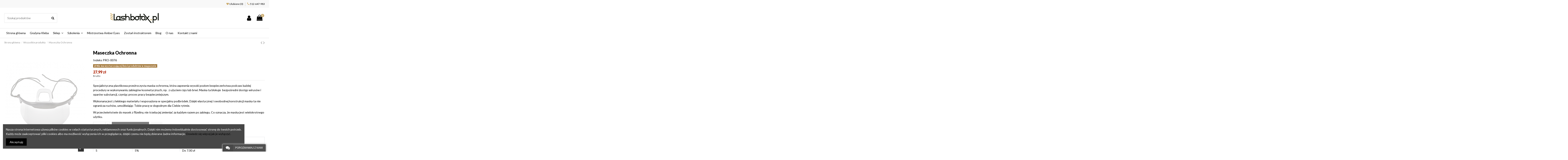

--- FILE ---
content_type: text/html; charset=utf-8
request_url: https://lashbotox.pl/wszystkie-produkty/62-maseczka-ochronna.html
body_size: 27538
content:
<!doctype html>
<html lang="pl">

<head>
    
        
  <meta charset="utf-8">


  <meta http-equiv="x-ua-compatible" content="ie=edge">



    <link rel="canonical" href="https://lashbotox.pl/wszystkie-produkty/62-maseczka-ochronna.html">

  <title>Maseczka ochronna</title>
  <meta name="description" content="Specjalistyczna maseczka ochronna-wielokrotnego użytku.">
  <meta name="keywords" content="">
    
    

   



    <meta property="og:type" content="product">
    <meta property="og:url" content="https://lashbotox.pl/wszystkie-produkty/62-maseczka-ochronna.html">
    <meta property="og:title" content="Maseczka ochronna">
    <meta property="og:site_name" content="Lashbotox">
    <meta property="og:description" content="Specjalistyczna maseczka ochronna-wielokrotnego użytku.">
    <meta property="og:image" content="https://lashbotox.pl/138-thickbox_default/maseczka-ochronna.jpg">





  


	


      <meta name="viewport" content="initial-scale=1,user-scalable=no,maximum-scale=1,width=device-width">
  




  <link rel="icon" type="image/vnd.microsoft.icon" href="/img/favicon.ico?1548782986">
  <link rel="shortcut icon" type="image/x-icon" href="/img/favicon.ico?1548782986">
    


      <link href="https://fonts.googleapis.com/css?family=Lato:400,900&amp;amp;subset=latin-ext" rel="stylesheet">
    



    <link rel="stylesheet" href="https://lashbotox.pl/themes/warehouse/assets/cache/theme-257769257.css" type="text/css" media="all">




  


  <script type="text/javascript">
        var elementorFrontendConfig = {"isEditMode":"","stretchedSectionContainer":"","is_rtl":""};
        var iqitTheme = {"rm_sticky":"0","rm_breakpoint":0,"op_preloader":"0","cart_style":"floating","cart_confirmation":"modal","h_layout":"2","f_fixed":"","f_layout":"1","h_absolute":"0","h_sticky":"0","hw_width":"inherit","h_search_type":"full","pl_lazyload":true,"pl_infinity":false,"pl_rollover":true,"pl_crsl_autoplay":false,"pl_slider_ld":5,"pl_slider_d":4,"pl_slider_t":3,"pl_slider_p":2,"pp_thumbs":"bottom","pp_zoom":"inner","pp_tabs":"tabh"};
        var iqitcountdown_days = "d.";
        var iqitfdc_from = 500;
        var iqitmegamenu = {"sticky":"false","containerSelector":"#wrapper > .container"};
        var iqitreviews = [];
        var iqitwishlist = {"nbProducts":0};
        var pixel_fc = "https:\/\/lashbotox.pl\/module\/pspixel\/FrontAjaxPixel";
        var prestashop = {"cart":{"products":[],"totals":{"total":{"type":"total","label":"Razem","amount":0,"value":"0,00\u00a0z\u0142"},"total_including_tax":{"type":"total","label":"Suma (brutto)","amount":0,"value":"0,00\u00a0z\u0142"},"total_excluding_tax":{"type":"total","label":"Suma (netto)","amount":0,"value":"0,00\u00a0z\u0142"}},"subtotals":{"products":{"type":"products","label":"Produkty","amount":0,"value":"0,00\u00a0z\u0142"},"discounts":null,"shipping":{"type":"shipping","label":"Wysy\u0142ka","amount":0,"value":"Za darmo!"},"tax":null},"products_count":0,"summary_string":"0 sztuk","vouchers":{"allowed":1,"added":[]},"discounts":[],"minimalPurchase":0,"minimalPurchaseRequired":""},"currency":{"name":"z\u0142oty polski","iso_code":"PLN","iso_code_num":"985","sign":"z\u0142"},"customer":{"lastname":null,"firstname":null,"email":null,"birthday":null,"newsletter":null,"newsletter_date_add":null,"optin":null,"website":null,"company":null,"siret":null,"ape":null,"is_logged":false,"gender":{"type":null,"name":null},"addresses":[]},"language":{"name":"Polski (Polish)","iso_code":"pl","locale":"pl-PL","language_code":"pl","is_rtl":"0","date_format_lite":"Y-m-d","date_format_full":"Y-m-d H:i:s","id":1},"page":{"title":"","canonical":null,"meta":{"title":"Maseczka ochronna","description":"Specjalistyczna maseczka ochronna-wielokrotnego u\u017cytku.","keywords":"","robots":"index"},"page_name":"product","body_classes":{"lang-pl":true,"lang-rtl":false,"country-PL":true,"currency-PLN":true,"layout-full-width":true,"page-product":true,"tax-display-enabled":true,"product-id-62":true,"product-Maseczka Ochronna":true,"product-id-category-14":true,"product-id-manufacturer-0":true,"product-id-supplier-0":true,"product-available-for-order":true},"admin_notifications":[]},"shop":{"name":"Lashbotox","logo":"\/img\/lashbotox-logo-1548629969.jpg","stores_icon":"\/img\/logo_stores.png","favicon":"\/img\/favicon.ico"},"urls":{"base_url":"https:\/\/lashbotox.pl\/","current_url":"https:\/\/lashbotox.pl\/wszystkie-produkty\/62-maseczka-ochronna.html","shop_domain_url":"https:\/\/lashbotox.pl","img_ps_url":"https:\/\/lashbotox.pl\/img\/","img_cat_url":"https:\/\/lashbotox.pl\/img\/c\/","img_lang_url":"https:\/\/lashbotox.pl\/img\/l\/","img_prod_url":"https:\/\/lashbotox.pl\/img\/p\/","img_manu_url":"https:\/\/lashbotox.pl\/img\/m\/","img_sup_url":"https:\/\/lashbotox.pl\/img\/su\/","img_ship_url":"https:\/\/lashbotox.pl\/img\/s\/","img_store_url":"https:\/\/lashbotox.pl\/img\/st\/","img_col_url":"https:\/\/lashbotox.pl\/img\/co\/","img_url":"https:\/\/lashbotox.pl\/themes\/warehouse\/assets\/img\/","css_url":"https:\/\/lashbotox.pl\/themes\/warehouse\/assets\/css\/","js_url":"https:\/\/lashbotox.pl\/themes\/warehouse\/assets\/js\/","pic_url":"https:\/\/lashbotox.pl\/upload\/","pages":{"address":"https:\/\/lashbotox.pl\/adres","addresses":"https:\/\/lashbotox.pl\/adresy","authentication":"https:\/\/lashbotox.pl\/logowanie","cart":"https:\/\/lashbotox.pl\/koszyk","category":"https:\/\/lashbotox.pl\/index.php?controller=category","cms":"https:\/\/lashbotox.pl\/index.php?controller=cms","contact":"https:\/\/lashbotox.pl\/kontakt","discount":"https:\/\/lashbotox.pl\/rabaty","guest_tracking":"https:\/\/lashbotox.pl\/sledzenie-zamowien-gosci","history":"https:\/\/lashbotox.pl\/historia-zamowien","identity":"https:\/\/lashbotox.pl\/dane-osobiste","index":"https:\/\/lashbotox.pl\/","my_account":"https:\/\/lashbotox.pl\/moje-konto","order_confirmation":"https:\/\/lashbotox.pl\/potwierdzenie-zamowienia","order_detail":"https:\/\/lashbotox.pl\/index.php?controller=order-detail","order_follow":"https:\/\/lashbotox.pl\/sledzenie-zamowienia","order":"https:\/\/lashbotox.pl\/zam\u00f3wienie","order_return":"https:\/\/lashbotox.pl\/index.php?controller=order-return","order_slip":"https:\/\/lashbotox.pl\/potwierdzenie-zwrotu","pagenotfound":"https:\/\/lashbotox.pl\/nie-znaleziono-strony","password":"https:\/\/lashbotox.pl\/odzyskiwanie-hasla","pdf_invoice":"https:\/\/lashbotox.pl\/index.php?controller=pdf-invoice","pdf_order_return":"https:\/\/lashbotox.pl\/index.php?controller=pdf-order-return","pdf_order_slip":"https:\/\/lashbotox.pl\/index.php?controller=pdf-order-slip","prices_drop":"https:\/\/lashbotox.pl\/promocje","product":"https:\/\/lashbotox.pl\/index.php?controller=product","search":"https:\/\/lashbotox.pl\/szukaj","sitemap":"https:\/\/lashbotox.pl\/Mapa strony","stores":"https:\/\/lashbotox.pl\/nasze-sklepy","supplier":"https:\/\/lashbotox.pl\/dostawcy","register":"https:\/\/lashbotox.pl\/logowanie?create_account=1","order_login":"https:\/\/lashbotox.pl\/zam\u00f3wienie?login=1"},"alternative_langs":{"pl":"https:\/\/lashbotox.pl\/wszystkie-produkty\/62-maseczka-ochronna.html"},"theme_assets":"\/themes\/warehouse\/assets\/","actions":{"logout":"https:\/\/lashbotox.pl\/?mylogout="},"no_picture_image":{"bySize":{"small_default":{"url":"https:\/\/lashbotox.pl\/img\/p\/pl-default-small_default.jpg","width":98,"height":127},"cart_default":{"url":"https:\/\/lashbotox.pl\/img\/p\/pl-default-cart_default.jpg","width":125,"height":162},"home_default":{"url":"https:\/\/lashbotox.pl\/img\/p\/pl-default-home_default.jpg","width":236,"height":305},"large_default":{"url":"https:\/\/lashbotox.pl\/img\/p\/pl-default-large_default.jpg","width":381,"height":492},"medium_default":{"url":"https:\/\/lashbotox.pl\/img\/p\/pl-default-medium_default.jpg","width":452,"height":584},"thickbox_default":{"url":"https:\/\/lashbotox.pl\/img\/p\/pl-default-thickbox_default.jpg","width":1100,"height":1422}},"small":{"url":"https:\/\/lashbotox.pl\/img\/p\/pl-default-small_default.jpg","width":98,"height":127},"medium":{"url":"https:\/\/lashbotox.pl\/img\/p\/pl-default-large_default.jpg","width":381,"height":492},"large":{"url":"https:\/\/lashbotox.pl\/img\/p\/pl-default-thickbox_default.jpg","width":1100,"height":1422},"legend":""}},"configuration":{"display_taxes_label":true,"is_catalog":false,"show_prices":true,"opt_in":{"partner":false},"quantity_discount":{"type":"discount","label":"Rabat"},"voucher_enabled":1,"return_enabled":0},"field_required":[],"breadcrumb":{"links":[{"title":"Strona g\u0142\u00f3wna","url":"https:\/\/lashbotox.pl\/"},{"title":"Wszystkie produkty","url":"https:\/\/lashbotox.pl\/14-wszystkie-produkty"},{"title":"Maseczka Ochronna","url":"https:\/\/lashbotox.pl\/wszystkie-produkty\/62-maseczka-ochronna.html"}],"count":3},"link":{"protocol_link":"https:\/\/","protocol_content":"https:\/\/"},"time":1766475605,"static_token":"59ebb82495706df76dab6a7903040632","token":"bc4538b088bf9987e8e7f049f14c85ad"};
      </script>
  




  <script type="text/javascript">
            var ETS_LC_DISPLAY_COMPANY_INFO = 1;
            var ETS_LC_AVATAR_IMAGE_TYPE = 'rounded';
            var ETS_LC_TEXT_SEND = 'Wyślij';
            var ETS_LC_TEXT_BUTTON_EDIT = 'Edytuj';
            var ETS_LC_TEXT_SEND_OffLINE = 'Wyślij wiadomość w trybie offline';
            var ETS_DISPLAY_SEND_BUTTON = 1;
            var ETS_LC_DISPLAY_REQUIRED_FIELDS = 1;
            var ETS_LC_DISPLAY_RATING = 1;
            var ETS_LC_DISPLAY_TIME = 1;
            var ETS_LC_ENABLE_EDIT_MESSAGE = 1;
            var ETS_LC_ENABLE_DELETE_MESSAGE = 1;
            var ETS_LC_MSG_COUNT = 10;
            var ETS_LC_ENTER_TO_SEND = 1;
            var ETS_LC_UPDATE_CONTACT_INFO = 1;
            var ETS_CENTAINT_TIME_SEND_EMAIL = 1;
            var ETS_LC_AUTO_OPEN = 1;
            var ETS_LC_AUTO_OPEN_CHATBOX_DELAY = 0;
            var ETS_LC_AUTO_OPEN_ONLINE_ONLY = 1;
            var ETS_LC_TIME_OUT = 10000;
            var ETS_LC_AUTO_FRONTEND_SPEED = 1;
            var ETS_LC_TIME_OUT_BACK_END = 10000;
            var ETS_LC_AUTO_BACKEND_SPEED = 1;
            var ETS_LC_ONLINE_TIMEOUT = 30;
            var ETS_LC_USE_SOUND_BACKEND = 1;
            var ETS_LC_USE_SOUND_FONTEND = 1;
            var ETS_ENABLE_PRE_MADE_MESSAGE = 0;
            var ETS_ENABLE_AUTO_REPLY = 0;
            var ETS_LC_URL_AJAX = 'https://lashbotox.pl/module/ets_livechat/ajax?token=c9e1074f5b3f9fc8ea15d152add07294';
        var isRequestAjax ='0';
    var delete_text= "Usuń";
    var edit_text= "Edytuj";
    var edited_text ="Edytowany";
    var edited_at_text ="Edytowany w";
    var editing_text ="Redagowanie";
    var online_text ="Online";
    var busy_text ="Zajęty";
    var invisible_text ="Offline";
    var offline_text ="Offline";
    var disable_sound_text ="Wyłączony dzwięk";
    var enable_sound_text ="Włączyć dźwięk";
    var maximize_text ="Maksymalizacja";
    var minimize_text ="Minimalizacja";
</script>

<script type="text/javascript">
	(window.gaDevIds=window.gaDevIds||[]).push('d6YPbH');
	(function(i,s,o,g,r,a,m){i['GoogleAnalyticsObject']=r;i[r]=i[r]||function(){
	(i[r].q=i[r].q||[]).push(arguments)},i[r].l=1*new Date();a=s.createElement(o),
	m=s.getElementsByTagName(o)[0];a.async=1;a.src=g;m.parentNode.insertBefore(a,m)
	})(window,document,'script','https://www.google-analytics.com/analytics.js','ga');

            ga('create', 'UA-35880331-18', 'auto');
                        ga('send', 'pageview');
    
    ga('require', 'ec');
</script>

<!-- Facebook Pixel Code -->

    <script>

    !function(f,b,e,v,n,t,s)
    {if(f.fbq)return;n=f.fbq=function(){n.callMethod? n.callMethod.apply(n,arguments):n.queue.push(arguments)};
    if(!f._fbq)f._fbq=n;n.push=n;n.loaded=!0;n.version='2.0';n.agent='plprestashop-download'; // n.agent to keep because of partnership
    n.queue=[];t=b.createElement(e);t.async=!0;
    t.src=v;s=b.getElementsByTagName(e)[0];
    s.parentNode.insertBefore(t,s)}(window, document,'script', 'https://connect.facebook.net/en_US/fbevents.js');
    fbq('init', '360140024707524');
    fbq('track', 'PageView');

    </script>

<noscript>
<img height="1" width="1" style="display:none" src="https://www.facebook.com/tr?id=360140024707524&ev=PageView&noscript=1"/>
</noscript>

<!-- End Facebook Pixel Code -->

<!-- DO NOT MODIFY -->
<!-- End Facebook Pixel Code -->

<!-- Set Facebook Pixel Product Export -->
    <meta property="og:title" content="Maseczka Ochronna">
    <meta property="og:description" content="Specjalistyczna plastikowa przeźroczysta maska ochronna, która zapewnia wysoki poziom bezpieczeństwa podczas każdej procedury w wykonywaniu zabiegów kosmetycznych, np.  z użyciem rzęs lub brwi. Maska ta blokuje  bezpośredni dostęp wirusów i oparów substancji, czyniąc proces pracy bezpieczniejszym.
Wykonana jest z lekkiego materiału i wyposażona w specjalny podbródek. Dzięki elastycznej i swobodnej konstrukcji maska ta nie ogranicza ruchów, umożliwiając Tobie pracę w dogodnym dla Ciebie rytmie.
W przeciwieństwie do masek z flizeliny, nie trzeba jej zmieniać za każdym razem po zabiegu. Co oznacza, że maska jest wielokrotnego użytku.">
    <meta property="og:url" content="https://lashbotox.pl/wszystkie-produkty/62-maseczka-ochronna.html">
    <meta property="og:image" content="https://lashbotox.pl/138-medium_default/maseczka-ochronna.jpg">
    <meta property="product:brand" content="">
    <meta property="product:availability" content="In stock">
    <meta property="product:condition" content="new">
    <meta property="product:price:amount" content="27.99">
    <meta property="product:price:currency" content="PLN">
    <meta property="product:retailer_item_id" content="62">
<!-- END OF Set Facebook Pixel Product Export -->


<script>
fbq('track', 'ViewContent', {content_name: 'Maseczka Ochronna (PL)', content_ids: ['62'], content_type: 'product', value: 27.99, currency: 'PLN'});
</script>







<!-- Google Tag Manager -->
<script>(function(w,d,s,l,i){w[l]=w[l]||[];w[l].push({'gtm.start':
new Date().getTime(),event:'gtm.js'});var f=d.getElementsByTagName(s)[0],
j=d.createElement(s),dl=l!='dataLayer'?'&l='+l:'';j.async=true;j.src=
'https://www.googletagmanager.com/gtm.js?id='+i+dl;f.parentNode.insertBefore(j,f);
})(window,document,'script','dataLayer','GTM-T8NQNSK');</script>
<!-- End Google Tag Manager -->

    
    <meta property="product:pretax_price:amount" content="22.756098">
    <meta property="product:pretax_price:currency" content="PLN">
    <meta property="product:price:amount" content="27.99">
    <meta property="product:price:currency" content="PLN">
    
    

    </head>

<body id="product" class="lang-pl country-pl currency-pln layout-full-width page-product tax-display-enabled product-id-62 product-maseczka-ochronna product-id-category-14 product-id-manufacturer-0 product-id-supplier-0 product-available-for-order body-desktop-header-style-w-2">


    


<main id="main-page-content"  >
    
            

    <header id="header" class="desktop-header-style-w-2">
        
            
  <div class="header-banner">
    
  </div>




            <nav class="header-nav">
        <div class="container">
    
        <div class="row justify-content-between">
            <div class="col col-auto col-md left-nav">
                                            <div class="block-iqitlinksmanager block-iqitlinksmanager-2 block-links-inline d-inline-block">
            <ul>
                                                            <li>
                            <a
                                    href="https://lashbotox.pl/informacje/3-regulamin"
                                    title="Regulamin"                            >
                                Regulamin
                            </a>
                        </li>
                                                                                <li>
                            <a
                                    href="https://lashbotox.pl/informacje/1-dostawa"
                                    title="DOSTAWA I PŁATNOŚCI"                            >
                                Dostawa i płatności
                            </a>
                        </li>
                                                </ul>
        </div>
    
            </div>
            <div class="col col-auto center-nav text-center">
                
             </div>
            <div class="col col-auto col-md right-nav text-right">
                <div id="currency_selector" class="d-inline-block">
    <div class="currency-selector dropdown js-dropdown d-inline-block">
        <a class="expand-more" data-toggle="dropdown">PLN zł <i class="fa fa-angle-down" aria-hidden="true"></i></a>
        <div class="dropdown-menu">
            <ul>
                                    <li >
                        <a title="euro" rel="nofollow" href="https://lashbotox.pl/wszystkie-produkty/62-maseczka-ochronna.html?SubmitCurrency=1&amp;id_currency=3"
                           class="dropdown-item">EUR €</a>
                    </li>
                                    <li >
                        <a title="funt szterling" rel="nofollow" href="https://lashbotox.pl/wszystkie-produkty/62-maseczka-ochronna.html?SubmitCurrency=1&amp;id_currency=2"
                           class="dropdown-item">GBP £</a>
                    </li>
                                    <li  class="current" >
                        <a title="złoty polski" rel="nofollow" href="https://lashbotox.pl/wszystkie-produkty/62-maseczka-ochronna.html?SubmitCurrency=1&amp;id_currency=1"
                           class="dropdown-item">PLN zł</a>
                    </li>
                            </ul>
        </div>
    </div>
</div>
<div class="d-inline-block">
    <a href="//lashbotox.pl/module/iqitwishlist/view">
        <i class="fa fa-heart-o" aria-hidden="true"></i> Ulubione (<span
                id="iqitwishlist-nb"></span>)
    </a>
</div>
            <div class="block-iqitlinksmanager block-iqitlinksmanager-3 block-links-inline d-inline-block">
            <ul>
                                                            <li>
                            <a
                                    href="tel:+48512647983 "
                                                                >
                                512-647-983
                            </a>
                        </li>
                                                </ul>
        </div>
    
             </div>
        </div>

                        </div>
            </nav>
        



<div id="desktop-header" class="desktop-header-style-2">
            
<div class="header-top">
    <div id="desktop-header-container" class="container">
        <div class="row align-items-center">
                            <div class="col col-header-left">
                                        <!-- Block search module TOP -->

<!-- Block search module TOP -->
<div id="search_widget" class="search-widget" data-search-controller-url="//lashbotox.pl/szukaj?order=product.position.desc">
    <form method="get" action="//lashbotox.pl/szukaj?order=product.position.desc">
        <input type="hidden" name="controller" value="search">
        <div class="input-group">
            <input type="hidden" name="order" value="product.position.desc" />
            <input type="text" name="s" value="" data-all-text="Pokaż wszystkie"
                   placeholder="Szukaj produktów" class="form-control form-search-control" />
            <button type="submit" class="search-btn">
                <i class="fa fa-search"></i>
            </button>
        </div>
    </form>
</div>
<!-- /Block search module TOP -->

<!-- /Block search module TOP -->


                    
                </div>
                <div class="col col-header-center text-center">
                    <div id="desktop_logo">
                        <a href="https://lashbotox.pl/">
                            <img class="logo img-fluid"
                                 src="/img/lashbotox-logo-1548629969.jpg"                                  alt="Lashbotox">
                        </a>
                    </div>
                    
                </div>
                        <div class="col  col-header-right">
                <div class="row no-gutters justify-content-end">

                    
                                            <div id="header-user-btn" class="col col-auto header-btn-w header-user-btn-w">
            <a href="https://lashbotox.pl/moje-konto"
           title="Zaloguj się do swojego konta klienta"
           rel="nofollow" class="header-btn header-user-btn">
            <i class="fa fa-user fa-fw icon" aria-hidden="true"></i>
            <span class="title">Zaloguj się</span>
        </a>
    </div>
                                        

                    

                                            
                                                    <div id="ps-shoppingcart-wrapper" class="col col-auto">
    <div id="ps-shoppingcart"
         class="header-btn-w header-cart-btn-w ps-shoppingcart dropdown">
         <div id="blockcart" class="blockcart cart-preview"
         data-refresh-url="//lashbotox.pl/module/ps_shoppingcart/ajax">
        <a id="cart-toogle" class="cart-toogle header-btn header-cart-btn" data-toggle="dropdown" data-display="static">
            <i class="fa fa-shopping-bag fa-fw icon" aria-hidden="true"><span class="cart-products-count-btn">0</span></i>
            <span class="info-wrapper">
            <span class="title">Koszyk</span>
            <span class="cart-toggle-details">
            <span class="text-faded cart-separator"> / </span>
                            Empty
                        </span>
            </span>
        </a>
        <div id="_desktop_blockcart-content" class="dropdown-menu-custom dropdown-menu">
    <div id="blockcart-content" class="blockcart-content" >
        <div class="cart-title">
            <span class="modal-title">Your cart</span>
            <button type="button" id="js-cart-close" class="close">
                <span>×</span>
            </button>
            <hr>
        </div>
                    <span class="no-items">W koszyku nie ma jeszcze produktów</span>
            </div>
</div> </div>




    </div>
</div>
                                                
                                    </div>
                
            </div>
            <div class="col-12">
                <div class="row">
                    
                </div>
            </div>
        </div>
    </div>
</div>
<div class="container iqit-megamenu-container">	<div id="iqitmegamenu-wrapper" class="iqitmegamenu-wrapper iqitmegamenu-all">
		<div class="container container-iqitmegamenu">
		<div id="iqitmegamenu-horizontal" class="iqitmegamenu  clearfix" role="navigation">

								
				<nav id="cbp-hrmenu" class="cbp-hrmenu cbp-horizontal cbp-hrsub-narrow">
					<ul>
												<li id="cbp-hrmenu-tab-22" class="cbp-hrmenu-tab cbp-hrmenu-tab-22 ">
	<a href="https://lashbotox.pl/" class="nav-link" >

								<span class="cbp-tab-title">
								Strona główna</span>
														</a>
													</li>
												<li id="cbp-hrmenu-tab-13" class="cbp-hrmenu-tab cbp-hrmenu-tab-13 ">
	<a href="https://lashbotox.pl/informacje/10-grazyna-kleba" class="nav-link" >

								<span class="cbp-tab-title">
								Grażyna Kleba</span>
														</a>
													</li>
												<li id="cbp-hrmenu-tab-23" class="cbp-hrmenu-tab cbp-hrmenu-tab-23  cbp-has-submeu">
	<a href="https://lashbotox.pl/14-wszystkie-produkty" class="nav-link" >

								<span class="cbp-tab-title">
								Sklep <i class="fa fa-angle-down cbp-submenu-aindicator"></i></span>
														</a>
														<div class="cbp-hrsub col-2">
								<div class="cbp-hrsub-inner">
									<div class="container iqitmegamenu-submenu-container">
									
																																	




<div class="row menu_row menu-element  first_rows menu-element-id-1">
                

                                                




    <div class="col-4 cbp-menu-column cbp-menu-element menu-element-id-4 ">
        <div class="cbp-menu-column-inner">
                        
                
                
                    
                                                    <ul class="cbp-links cbp-category-tree">
                                                                                                            <li >
                                            <div class="cbp-category-link-w">
                                                <a href="https://lashbotox.pl/14-wszystkie-produkty">Wszystkie produkty</a>

                                                                                            </div>
                                        </li>
                                                                                                                                                <li >
                                            <div class="cbp-category-link-w">
                                                <a href="https://lashbotox.pl/3-lifting-rzes">Lifting rzęs</a>

                                                                                            </div>
                                        </li>
                                                                                                                                                <li >
                                            <div class="cbp-category-link-w">
                                                <a href="https://lashbotox.pl/6-laminacja-rzes">Laminacja rzęs</a>

                                                                                            </div>
                                        </li>
                                                                                                                                                <li >
                                            <div class="cbp-category-link-w">
                                                <a href="https://lashbotox.pl/9-lash-botox">Lash botox</a>

                                                                                            </div>
                                        </li>
                                                                                                                                                <li >
                                            <div class="cbp-category-link-w">
                                                <a href="https://lashbotox.pl/10-akcesoria">Akcesoria</a>

                                                                                            </div>
                                        </li>
                                                                                                                                                <li >
                                            <div class="cbp-category-link-w">
                                                <a href="https://lashbotox.pl/11-koloryzacja">Koloryzacja</a>

                                                                                            </div>
                                        </li>
                                                                                                                                                <li >
                                            <div class="cbp-category-link-w">
                                                <a href="https://lashbotox.pl/12-pielegnacja-rzes">Pielęgnacja rzęs</a>

                                                                                            </div>
                                        </li>
                                                                                                                                                <li >
                                            <div class="cbp-category-link-w">
                                                <a href="https://lashbotox.pl/13-pozostale">Pozostałe</a>

                                                                                            </div>
                                        </li>
                                                                                                </ul>
                                            
                
            

            
            </div>    </div>
                            
                </div>
																					
																			</div>
								</div>
							</div>
													</li>
												<li id="cbp-hrmenu-tab-10" class="cbp-hrmenu-tab cbp-hrmenu-tab-10  cbp-has-submeu">
	<a href="https://lashbotox.pl/informacje/6-szkolenia" class="nav-link" >

								<span class="cbp-tab-title">
								Szkolenia <i class="fa fa-angle-down cbp-submenu-aindicator"></i></span>
														</a>
														<div class="cbp-hrsub col-6">
								<div class="cbp-hrsub-inner">
									<div class="container iqitmegamenu-submenu-container">
									
																																	




<div class="row menu_row menu-element  first_rows menu-element-id-1">
                

                                                




    <div class="col-6 cbp-menu-column cbp-menu-element menu-element-id-2 ">
        <div class="cbp-menu-column-inner">
                        
                                                            <span class="cbp-column-title nav-link transition-300">Spis szkoleń </span>
                                    
                
                                            <ul class="cbp-links cbp-valinks cbp-valinks-vertical">
                                                                                                <li><a href="https://lashbotox.pl/informacje/12-przedluzanie-rzes-metoda-11"
                                           >Przedłużanie rzęs metodą 1:1</a>
                                    </li>
                                                                                                                                <li><a href="https://lashbotox.pl/informacje/13-przedluzanie-rzes-metoda-2-3d"
                                           >Przedłużanie rzęs metodą 2 – 3D</a>
                                    </li>
                                                                                                                                <li><a href="https://lashbotox.pl/informacje/14-przedluzenie-rzes-metoda-duzych-objetosci"
                                           >Przedłużenie rzęs metodą Dużych Objętości</a>
                                    </li>
                                                                                                                                <li><a href="https://lashbotox.pl/informacje/15-stylizacja-dolnej-powieki"
                                           >Stylizacja dolnej powieki</a>
                                    </li>
                                                                                                                                <li><a href="https://lashbotox.pl/informacje/16-modelowanie-wraz-z-koloryzacja-brwi-dla-kobiet-lub-mezczyzn"
                                           >Modelowanie wraz z koloryzacją brwi dla kobiet lub mężczyzn</a>
                                    </li>
                                                                                                                                <li><a href="https://lashbotox.pl/informacje/17-geometria-rekonstrukcja-i-przedluzanie-brwi-dla-kobiet-lub-mezczyzn"
                                           >Geometria, rekonstrukcja i przedłużanie brwi dla kobiet lub mężczyzn</a>
                                    </li>
                                                                                                                                <li><a href="https://lashbotox.pl/informacje/18-przedluzanie-rzes-meskich"
                                           >Przedłużanie rzęs męskich</a>
                                    </li>
                                                                                                                                <li><a href="https://lashbotox.pl/informacje/19-lifting-laminacja-i-botox-rzes"
                                           >Lifting, laminacja i botox rzęs</a>
                                    </li>
                                                                                                                                <li><a href="https://lashbotox.pl/informacje/20-cennik-szkolen"
                                           >Cennik szkoleń</a>
                                    </li>
                                                                                    </ul>
                    
                
            

            
            </div>    </div>
                                    




    <div class="col-6 cbp-menu-column cbp-menu-element menu-element-id-3 ">
        <div class="cbp-menu-column-inner">
                        
                                                            <span class="cbp-column-title nav-link transition-300">Instruktorzy i styliści </span>
                                    
                
                                            <ul class="cbp-links cbp-valinks cbp-valinks-vertical">
                                                                                                <li><a href="https://lashbotox.pl/informacje/7-instruktorzy"
                                           >Instruktorzy</a>
                                    </li>
                                                                                                                                <li><a href="https://lashbotox.pl/informacje/11-stylisci"
                                           >Styliści</a>
                                    </li>
                                                                                    </ul>
                    
                
            

            
            </div>    </div>
                            
                </div>
																					
																			</div>
								</div>
							</div>
													</li>
												<li id="cbp-hrmenu-tab-12" class="cbp-hrmenu-tab cbp-hrmenu-tab-12 ">
	<a href="https://lashbotox.pl/informacje/8-mistrzostwa" class="nav-link" >

								<span class="cbp-tab-title">
								Mistrzostwa Amber Eyes</span>
														</a>
													</li>
												<li id="cbp-hrmenu-tab-11" class="cbp-hrmenu-tab cbp-hrmenu-tab-11 ">
	<a href="https://lashbotox.pl/informacje/9-zostan-instruktorem" class="nav-link" >

								<span class="cbp-tab-title">
								Zostań instruktorem</span>
														</a>
													</li>
												<li id="cbp-hrmenu-tab-14" class="cbp-hrmenu-tab cbp-hrmenu-tab-14 ">
	<a href="https://lashbotox.pl/pl/blog" class="nav-link" >

								<span class="cbp-tab-title">
								Blog</span>
														</a>
													</li>
												<li id="cbp-hrmenu-tab-2" class="cbp-hrmenu-tab cbp-hrmenu-tab-2 ">
	<a href="https://lashbotox.pl/informacje/4-o-nas" class="nav-link" >

								<span class="cbp-tab-title">
								O nas</span>
														</a>
													</li>
												<li id="cbp-hrmenu-tab-15" class="cbp-hrmenu-tab cbp-hrmenu-tab-15 ">
	<a href="//lashbotox.pl/pl/kontakt" class="nav-link" >

								<span class="cbp-tab-title">
								Kontakt z nami</span>
														</a>
													</li>
											</ul>
				</nav>
		</div>
		</div>
		<div id="sticky-cart-wrapper"></div>
	</div>

<div id="_desktop_iqitmegamenu-mobile">
	<ul id="iqitmegamenu-mobile">
		



	
	<li><a href="https://lashbotox.pl/">Strona główna</a></li><li><a href="https://lashbotox.pl/14-wszystkie-produkty">Wszystkie produkty</a></li><li><a href="https://lashbotox.pl/informacje/6-szkolenia">Szkolenia</a></li><li><a href="https://lashbotox.pl/informacje/7-instruktorzy">Instruktorzy</a></li><li><a href="https://lashbotox.pl/informacje/4-o-nas">O nas</a></li><li><a href="https://lashbotox.pl/informacje/9-zostan-instruktorem">Zostań instruktorem</a></li><li><a href="https://lashbotox.pl/informacje/8-mistrzostwa">Mistrzostwa Amber Eyes</a></li><li><a href="https://lashbotox.pl/informacje/10-grazyna-kleba">Grażyna Kleba</a></li><li><a href="https://lashbotox.pl/pl/blog">Blog</a></li><li><a href="https://lashbotox.pl/pl/kontakt">Kontakt z nami</a></li>
	</ul>
</div>
</div>


    </div>



    <div id="mobile-header" class="mobile-header-style-1">
                    <div id="mobile-header-sticky">
    <div class="container">
        <div class="mobile-main-bar">
            <div class="row no-gutters align-items-center row-mobile-header">
                <div class="col col-auto col-mobile-btn col-mobile-btn-menu col-mobile-menu-dropdown">
                    <a class="m-nav-btn" data-toggle="dropdown" data-display="static"><i class="fa fa-bars" aria-hidden="true"></i>
                        <span>Menu</span></a>
                    <div id="_mobile_iqitmegamenu-mobile" class="dropdown-menu-custom dropdown-menu"></div>
                </div>
                <div id="mobile-btn-search" class="col col-auto col-mobile-btn col-mobile-btn-search">
                    <a class="m-nav-btn" data-toggle="dropdown" data-display="static"><i class="fa fa-search" aria-hidden="true"></i>
                        <span>Szukaj</span></a>
                    <div id="search-widget-mobile" class="dropdown-content dropdown-menu dropdown-mobile search-widget">
                        <form method="get" action="https://lashbotox.pl/szukaj">
                            <input type="hidden" name="controller" value="search">
                            <div class="input-group">
                                <input type="text" name="s" value=""
                                       placeholder="Szukaj" data-all-text="Show all results" class="form-control form-search-control">
                                <button type="submit" class="search-btn">
                                    <i class="fa fa-search"></i>
                                </button>
                            </div>
                        </form>
                    </div>
                </div>
                <div class="col col-mobile-logo text-center">
                    <a href="https://lashbotox.pl/">
                        <img class="logo img-fluid"
                             src="/img/lashbotox-logo-1548629969.jpg"                              alt="Lashbotox">
                    </a>
                </div>
                <div class="col col-auto col-mobile-btn col-mobile-btn-account">
                    <a href="https://lashbotox.pl/moje-konto" class="m-nav-btn"><i class="fa fa-user" aria-hidden="true"></i>
                        <span>Zaloguj się</span></a>
                </div>
                
                                <div class="col col-auto col-mobile-btn col-mobile-btn-cart ps-shoppingcart dropdown">
                    <div id="mobile-cart-wrapper">
                    <a id="mobile-cart-toogle"  class="m-nav-btn" data-toggle="dropdown" data-display="static"><i class="fa fa-shopping-bag mobile-bag-icon" aria-hidden="true"><span id="mobile-cart-products-count" class="cart-products-count cart-products-count-btn">
                                
                                                                    0
                                                                
                            </span></i>
                        <span>Koszyk</span></a>
                    <div id="_mobile_blockcart-content" class="dropdown-menu-custom dropdown-menu"></div>
                    </div>
                </div>
                            </div>
        </div>
    </div>
</div>


            </div>

        
    </header>

    <section id="wrapper">
        
        

<div class="container">
<nav data-depth="3" class="breadcrumb">
                <div class="row align-items-center">
                <div class="col">
                    <ol itemscope itemtype="https://schema.org/BreadcrumbList">
                        
                                                            
                                    <li itemprop="itemListElement" itemscope
                                        itemtype="http://schema.org/ListItem">
                                        <a  itemtype="http://schema.org/Thing"
                                            itemprop="item" href="https://lashbotox.pl/" >
                                            <span itemprop="name">Strona główna</span>
                                        </a>
                                        <meta itemprop="position" content="1">
                                    </li>
                                
                                                            
                                    <li itemprop="itemListElement" itemscope
                                        itemtype="http://schema.org/ListItem">
                                        <a  itemtype="http://schema.org/Thing"
                                            itemprop="item" href="https://lashbotox.pl/14-wszystkie-produkty" >
                                            <span itemprop="name">Wszystkie produkty</span>
                                        </a>
                                        <meta itemprop="position" content="2">
                                    </li>
                                
                                                            
                                    <li itemprop="itemListElement" itemscope
                                        itemtype="http://schema.org/ListItem">
                                        <a  itemtype="http://schema.org/Thing"
                                            itemprop="item" href="https://lashbotox.pl/wszystkie-produkty/62-maseczka-ochronna.html" >
                                            <span itemprop="name">Maseczka Ochronna</span>
                                        </a>
                                        <meta itemprop="position" content="3">
                                    </li>
                                
                                                    
                    </ol>
                </div>
                <div class="col col-auto"> <div id="iqitproductsnav">
            <a href="https://lashbotox.pl/wszystkie-produkty/61-36-lashbotoxpl-karta-klienta-zalecenia-pielegnacyjne-zestaw.html#/sztuki-10" title="Poprzedni produkt">
            <i class="fa fa-angle-left" aria-hidden="true"></i>
        </a>
                <a href="https://lashbotox.pl/wszystkie-produkty/64-nakladki-na-palce-100-szt.html" title="Następny produkt">
            <i class="fa fa-angle-right" aria-hidden="true"></i>
        </a>
    </div>
</div>
            </div>
            </nav>
</div>
        <div id="inner-wrapper" class="container">
            
            
                
<aside id="notifications">
    
    
    
    </aside>
            

            

                
    <div id="content-wrapper">
        
        
    <section id="main">
        <div id="product-preloader"><i class="fa fa-circle-o-notch fa-spin"></i></div>
        <div id="main-product-wrapper" itemscope itemtype="https://schema.org/Product">
        <meta itemprop="url" content="https://lashbotox.pl/wszystkie-produkty/62-maseczka-ochronna.html">

        <div class="row product-info-row">
            <div class="col-md-4 col-product-image">
                
                    <section class="page-content" id="content">
                        

                            
                                <div class="images-container images-container-bottom">
            
    <div class="product-cover">

        
            <ul class="product-flags">
                            </ul>
        

        <a class="expander" data-toggle="modal" data-target="#product-modal"><span><i class="fa fa-expand" aria-hidden="true"></i></span></a>        <div id="product-images-large" class="product-images-large slick-slider">
                                                <div>
                        <div class="easyzoom easyzoom-product">
                            <a href="https://lashbotox.pl/138-thickbox_default/maseczka-ochronna.jpg" class="js-easyzoom-trigger"></a>
                        </div>
                        <img
                                 src="https://lashbotox.pl/138-large_default/maseczka-ochronna.jpg"                                data-image-large-src="https://lashbotox.pl/138-thickbox_default/maseczka-ochronna.jpg"
                                alt=""
                                title=""
                                itemprop="image"
                                content="https://lashbotox.pl/138-large_default/maseczka-ochronna.jpg"
                                width="381"
                                height="492"
                                class="img-fluid"
                        >
                    </div>
                                    </div>
    </div>

        

    
     </div>
                            

                            
                                <div class="after-cover-tumbnails text-center">






</div>
                            

                        
                    </section>
                
            </div>

            <div class="col-md-8 col-product-info">
                
                    <div class="product_header_container clearfix">

                        
                                                    

                        
                        <h1 class="h1 page-title" itemprop="name"><span>Maseczka Ochronna</span></h1>
                    
                        
                                                                                

                    
                        


    <div class="product-prices">

        
                                        <div class="product-reference">
                    <label class="label">Indeks </label>
                    <span itemprop="sku">PRO-0076</span>
                </div>
                                

        
            

        


                            
                                    <span id="product-availability"
                          class="badge badge-danger product-unavailable">
                                        <i class="fa fa-ban" aria-hidden="true"></i>
                              Nie ma wystarczającej ilości produktów w magazynie
                                                        </span>
                            
        

        
            <div class=""
                 itemprop="offers"
                 itemscope
                 itemtype="https://schema.org/Offer"
            >

                                    <link itemprop="availability" href="https://schema.org/OutOfStock"/>
                                <meta itemprop="priceCurrency" content="PLN">

                <div>
                    <span class="current-price"><span itemprop="price" class="product-price" content="27.99">27,99 zł</span></span>
                                    </div>

                
                                    
            </div>
        

        
                    

        
                    

        
                    

        

        <div class="tax-shipping-delivery-label text-muted">
                            Brutto
                        
            
                                                </div>
        
            </div>






                    
                    </div>
                

                <div class="product-information">
                    
                        <div id="product-description-short-62"
                             itemprop="description" class="rte-content"><p>Specjalistyczna plastikowa przeźroczysta maska ochronna, która zapewnia wysoki poziom bezpieczeństwa podczas każdej procedury w wykonywaniu zabiegów kosmetycznych, np.  z użyciem rzęs lub brwi. Maska ta blokuje  bezpośredni dostęp wirusów i oparów substancji, czyniąc proces pracy bezpieczniejszym.</p>
<p>Wykonana jest z lekkiego materiału i wyposażona w specjalny podbródek. Dzięki elastycznej i swobodnej konstrukcji maska ta nie ogranicza ruchów, umożliwiając Tobie pracę w dogodnym dla Ciebie rytmie.</p>
<p>W przeciwieństwie do masek z flizeliny, nie trzeba jej zmieniać za każdym razem po zabiegu. Co oznacza, że maska jest wielokrotnego użytku.</p></div>
                    

                    
                    <div class="product-actions">
                        
                            <form action="https://lashbotox.pl/koszyk" method="post" id="add-to-cart-or-refresh">
                                <input type="hidden" name="token" value="59ebb82495706df76dab6a7903040632">
                                <input type="hidden" name="id_product" value="62"
                                       id="product_page_product_id">
                                <input type="hidden" name="id_customization" value="0"
                                       id="product_customization_id">

                                
                                    
                                    <div class="product-variants">
    </div>
                                

                                
                                                                    

                                
                                    <div class="product-add-to-cart pt-3">

            
            <div class="row extra-small-gutters product-quantity">
                <div class="col col-12 col-sm-auto">
                    <div class="qty">
                        <input
                                type="number"
                                name="qty"
                                id="quantity_wanted"
                                value="1"
                                class="input-group"
                                min="1"
                        >
                    </div>
                </div>
                <div class="col col-12 col-sm-auto">
                    <div class="add">
                        <button
                                class="btn btn-primary btn-lg add-to-cart"
                                data-button-action="add-to-cart"
                                type="submit"
                                                                    disabled
                                                        >
                            <i class="fa fa-shopping-bag fa-fw bag-icon" aria-hidden="true"></i>
                            <i class="fa fa-circle-o-notch fa-spin fa-fw spinner-icon" aria-hidden="true"></i>
                            Dodaj do koszyka
                        </button>

                    </div>
                </div>
                    <div class="col col-sm-auto">
        <button type="button" data-toggle="tooltip" data-placement="top"  title="Dodaj do ulubionych"
           class="btn btn-secondary btn-lg btn-iconic btn-iqitwishlist-add js-iqitwishlist-add" data-animation="false" id="iqit-wishlist-product-btn"
           data-id-product="62"
           data-id-product-attribute="0"
           data-url="//lashbotox.pl/module/iqitwishlist/actions">
            <i class="fa fa-heart-o not-added" aria-hidden="true"></i> <i class="fa fa-heart added"
                                                                          aria-hidden="true"></i>
        </button>
    </div>

            </div>
        

        
            <p class="product-minimal-quantity">
                            </p>
        
    </div>
                                

                                
                                    <section class="product-discounts mb-3">
    
      <table class="table table-bordered table-product-discounts">
        <thead>
        <tr>
          <th>Ilość</th>
          <th>Rabat</th>
          <th>Oszczędzasz</th>
        </tr>
        </thead>
        <tbody>
                  <tr data-discount-type="percentage" data-discount="5" data-discount-quantity="5">
            <td>5</td>
            <td>5%</td>
            <td>Do 7,00 zł</td>
          </tr>
                </tbody>
      </table>
    
</section>
                                

                                
                                    <div class="product-additional-info">
  
      <div class="social-sharing">
      <ul>
                  <li class="facebook">
            <a href="http://www.facebook.com/sharer.php?u=https://lashbotox.pl/wszystkie-produkty/62-maseczka-ochronna.html" title="Udostępnij" target="_blank" rel="noopener noreferrer">
                              <i class="fa fa-facebook" aria-hidden="true"></i>
                          </a>
          </li>
                  <li class="twitter">
            <a href="https://twitter.com/intent/tweet?text=Maseczka Ochronna https://lashbotox.pl/wszystkie-produkty/62-maseczka-ochronna.html" title="Tweetuj" target="_blank" rel="noopener noreferrer">
                              <i class="fa fa-twitter" aria-hidden="true"></i>
                          </a>
          </li>
                  <li class="googleplus">
            <a href="https://plus.google.com/share?url=https://lashbotox.pl/wszystkie-produkty/62-maseczka-ochronna.html" title="Google+" target="_blank" rel="noopener noreferrer">
                              <i class="fa fa-google-plus" aria-hidden="true"></i>
                          </a>
          </li>
                  <li class="pinterest">
            <a href="http://www.pinterest.com/pin/create/button/?media=https://lashbotox.pl/138/maseczka-ochronna.jpg&amp;url=https://lashbotox.pl/wszystkie-produkty/62-maseczka-ochronna.html" title="Pinterest" target="_blank" rel="noopener noreferrer">
                              <i class="fa fa-pinterest-p" aria-hidden="true"></i>
                          </a>
          </li>
              </ul>
    </div>
  


    <div class="iqitproducttags">
        <ul>
                            <li><a href="//lashbotox.pl/szukaj?tag=przed%25C5%2582u%25C5%25BCanie%2Brz%25C4%2599s" class="tag tag-default">przedłużanie rzęs</a>
                </li>
                            <li><a href="//lashbotox.pl/szukaj?tag=zapobieganie" class="tag tag-default">zapobieganie</a>
                </li>
                            <li><a href="//lashbotox.pl/szukaj?tag=zabiegi%2Bkosmetyczne" class="tag tag-default">zabiegi kosmetyczne</a>
                </li>
                            <li><a href="//lashbotox.pl/szukaj?tag=ochrona" class="tag tag-default">ochrona</a>
                </li>
                            <li><a href="//lashbotox.pl/szukaj?tag=praca%2Bz%2Bklientem" class="tag tag-default">praca z klientem</a>
                </li>
                            <li><a href="//lashbotox.pl/szukaj?tag=maska%2Bochronna" class="tag tag-default">maska ochronna</a>
                </li>
                            <li><a href="//lashbotox.pl/szukaj?tag=twarz" class="tag tag-default">twarz</a>
                </li>
                            <li><a href="//lashbotox.pl/szukaj?tag=oczy" class="tag tag-default">oczy</a>
                </li>
                            <li><a href="//lashbotox.pl/szukaj?tag=przeciwdzia%25C5%2582anie" class="tag tag-default">przeciwdziałanie</a>
                </li>
                            <li><a href="//lashbotox.pl/szukaj?tag=os%25C5%2582ona%2Btwarzy" class="tag tag-default">osłona twarzy</a>
                </li>
                            <li><a href="//lashbotox.pl/szukaj?tag=ochrona%2Boczu" class="tag tag-default">ochrona oczu</a>
                </li>
                    </ul>
    </div>
<div class="js-mailalert form-inline"
     data-url="//lashbotox.pl/module/ps_emailalerts/actions?process=add">
    <div class="input-group mr-2 mb-2">
                    <input type="email" placeholder="twój@email.com" class="form-control"/>
            <br/>
            </div>
    <div class="input-group mr-2 mb-2">
        <input type="hidden" value="62"/>
        <input type="hidden" value="0"/>
        <a href="#" class="btn btn-secondary" rel="nofollow"
           onclick="return addNotification();">Powiadom mnie kiedy będzie dostępny</a>

    </div>
    <span class="alert alert-info" style="display:none;"></span>
</div>

</div>
                                

                                
                            </form>
                        

                        
                            <div class="additional_button">
    

</div>
    <script type="text/javascript" src="//s7.addthis.com/js/300/addthis_widget.js#pubid=ra-50d44b832bee7204"></script>

                        

                    </div>
                </div>
            </div>

            
        </div>

                    

    <div class="tabs product-tabs">
        <ul id="product-infos-tabs" class="nav nav-tabs">
                            <li class="nav-item">
                    <a class="nav-link active" data-toggle="tab"
                       href="#description">
                        Opis
                    </a>
                </li>
                        <li class="nav-item">
                <a class="nav-link" data-toggle="tab"
                   href="#product-details-tab">
                    Szczegóły produktu
                </a>
            </li>
            
            
            
                            <li class="nav-item">
                    <a class="nav-link" data-toggle="tab"
                       href="#extra-0">Opinie</a>
                </li>
                    </ul>

        <div id="product-infos-tabs-content"  class="tab-content">
            <div class="tab-pane in active" id="description">
                
                    <div class="product-description">
                        <div class="rte-content"><p style="margin:16px 0px;padding:0px;border:0px;font-size:13px;vertical-align:baseline;color:#393939;line-height:1.8;font-family:Lato, Arial, Helvetica, sans-serif;">Specjalistyczna maseczka ochronna- wielokrotnego użytku.</p>
<p style="margin:16px 0px;padding:0px;border:0px;font-size:13px;vertical-align:baseline;color:#393939;line-height:1.8;font-family:Lato, Arial, Helvetica, sans-serif;">Przezroczysta i wygodna, wyposażona w dwie gumeczki. </p>
<p style="margin:16px 0px;padding:0px;border:0px;font-size:13px;vertical-align:baseline;color:#393939;line-height:1.8;font-family:Lato, Arial, Helvetica, sans-serif;"></p></div>
                        
    


                    </div>
                
            </div>

            <div class="tab-pane "
                 id="product-details-tab"
            >

                
                    <div id="product-details" data-product="{&quot;id_shop_default&quot;:&quot;1&quot;,&quot;id_manufacturer&quot;:&quot;0&quot;,&quot;id_supplier&quot;:&quot;0&quot;,&quot;reference&quot;:&quot;PRO-0076&quot;,&quot;is_virtual&quot;:&quot;0&quot;,&quot;delivery_in_stock&quot;:&quot;&quot;,&quot;delivery_out_stock&quot;:&quot;&quot;,&quot;id_category_default&quot;:&quot;14&quot;,&quot;on_sale&quot;:&quot;0&quot;,&quot;online_only&quot;:&quot;0&quot;,&quot;ecotax&quot;:0,&quot;minimal_quantity&quot;:&quot;1&quot;,&quot;low_stock_threshold&quot;:null,&quot;low_stock_alert&quot;:&quot;0&quot;,&quot;price&quot;:&quot;27,99\u00a0z\u0142&quot;,&quot;unity&quot;:&quot;&quot;,&quot;unit_price_ratio&quot;:&quot;0.000000&quot;,&quot;additional_shipping_cost&quot;:&quot;0.00&quot;,&quot;customizable&quot;:&quot;0&quot;,&quot;text_fields&quot;:&quot;0&quot;,&quot;uploadable_files&quot;:&quot;0&quot;,&quot;redirect_type&quot;:&quot;301-category&quot;,&quot;id_type_redirected&quot;:&quot;0&quot;,&quot;available_for_order&quot;:&quot;1&quot;,&quot;available_date&quot;:&quot;0000-00-00&quot;,&quot;show_condition&quot;:&quot;0&quot;,&quot;condition&quot;:&quot;new&quot;,&quot;show_price&quot;:&quot;1&quot;,&quot;indexed&quot;:&quot;1&quot;,&quot;visibility&quot;:&quot;both&quot;,&quot;cache_default_attribute&quot;:&quot;0&quot;,&quot;advanced_stock_management&quot;:&quot;0&quot;,&quot;date_add&quot;:&quot;2019-01-27 17:49:10&quot;,&quot;date_upd&quot;:&quot;2020-10-19 09:41:49&quot;,&quot;pack_stock_type&quot;:&quot;3&quot;,&quot;meta_description&quot;:&quot;Specjalistyczna maseczka ochronna-wielokrotnego u\u017cytku.&quot;,&quot;meta_keywords&quot;:&quot;&quot;,&quot;meta_title&quot;:&quot;Maseczka ochronna&quot;,&quot;link_rewrite&quot;:&quot;maseczka-ochronna&quot;,&quot;name&quot;:&quot;Maseczka Ochronna&quot;,&quot;description&quot;:&quot;&lt;p style=\&quot;margin:16px 0px;padding:0px;border:0px;font-size:13px;vertical-align:baseline;color:#393939;line-height:1.8;font-family:Lato, Arial, Helvetica, sans-serif;\&quot;&gt;Specjalistyczna maseczka ochronna- wielokrotnego u\u017cytku.&lt;\/p&gt;\n&lt;p style=\&quot;margin:16px 0px;padding:0px;border:0px;font-size:13px;vertical-align:baseline;color:#393939;line-height:1.8;font-family:Lato, Arial, Helvetica, sans-serif;\&quot;&gt;Przezroczysta i wygodna, wyposa\u017cona w dwie gumeczki.\u00a0&lt;\/p&gt;\n&lt;p style=\&quot;margin:16px 0px;padding:0px;border:0px;font-size:13px;vertical-align:baseline;color:#393939;line-height:1.8;font-family:Lato, Arial, Helvetica, sans-serif;\&quot;&gt;&lt;\/p&gt;&quot;,&quot;description_short&quot;:&quot;&lt;p&gt;Specjalistyczna\u00a0plastikowa prze\u017aroczysta maska ochronna, kt\u00f3ra zapewnia wysoki poziom bezpiecze\u0144stwa podczas ka\u017cdej procedury w wykonywaniu zabieg\u00f3w kosmetycznych, np.\u00a0 z u\u017cyciem rz\u0119s lub brwi. Maska ta blokuje\u00a0 bezpo\u015bredni dost\u0119p wirus\u00f3w i opar\u00f3w substancji, czyni\u0105c proces pracy bezpieczniejszym.&lt;\/p&gt;\n&lt;p&gt;Wykonana jest z lekkiego materia\u0142u i wyposa\u017cona w specjalny podbr\u00f3dek. Dzi\u0119ki elastycznej i swobodnej konstrukcji maska ta nie ogranicza ruch\u00f3w, umo\u017cliwiaj\u0105c Tobie prac\u0119 w dogodnym dla Ciebie rytmie.&lt;\/p&gt;\n&lt;p&gt;W przeciwie\u0144stwie do masek z flizeliny, nie trzeba jej zmienia\u0107 za ka\u017cdym razem po zabiegu. Co oznacza, \u017ce maska jest wielokrotnego u\u017cytku.&lt;\/p&gt;&quot;,&quot;available_now&quot;:&quot;&quot;,&quot;available_later&quot;:&quot;&quot;,&quot;id&quot;:62,&quot;id_product&quot;:62,&quot;out_of_stock&quot;:0,&quot;new&quot;:0,&quot;id_product_attribute&quot;:&quot;0&quot;,&quot;quantity_wanted&quot;:1,&quot;extraContent&quot;:[{&quot;title&quot;:&quot;Opinie&quot;,&quot;content&quot;:&quot;\n&lt;div id=\&quot;iqit-reviews\&quot;&gt;\n\n    &lt;div id=\&quot;iqit-reviews-top\&quot;&gt;\n        &lt;div class=\&quot;row justify-content-between align-items-center\&quot;&gt;\n\n            &lt;div class=\&quot;col mb-3\&quot;&gt;\n                            &lt;div id=\&quot;iqitreviews-snippet\&quot;&gt;Brak opini&lt;\/div&gt;\n                    &lt;\/div&gt;\n\n        \n    &lt;\/div&gt; &lt;!-- \/ .row --&gt;\n&lt;\/div&gt;&lt;!-- \/ #iqit-reviews-top --&gt;\n\n\n&lt;div class=\&quot;col-xs-12 alert alert-success hidden-xs-up\&quot;\n     id=\&quot;iqitreviews-productreview-form-success-alert\&quot;&gt;\n&lt;\/div&gt;\n\n\n\n&lt;\/div&gt;\n\n&quot;,&quot;attr&quot;:{&quot;id&quot;:&quot;&quot;,&quot;class&quot;:&quot;&quot;},&quot;moduleName&quot;:&quot;iqitreviews&quot;}],&quot;allow_oosp&quot;:0,&quot;category&quot;:&quot;wszystkie-produkty&quot;,&quot;category_name&quot;:&quot;Wszystkie produkty&quot;,&quot;link&quot;:&quot;https:\/\/lashbotox.pl\/wszystkie-produkty\/62-maseczka-ochronna.html&quot;,&quot;attribute_price&quot;:0,&quot;price_tax_exc&quot;:22.756098,&quot;price_without_reduction&quot;:27.990001,&quot;reduction&quot;:0,&quot;specific_prices&quot;:false,&quot;quantity&quot;:0,&quot;quantity_all_versions&quot;:0,&quot;id_image&quot;:&quot;pl-default&quot;,&quot;features&quot;:[],&quot;attachments&quot;:[],&quot;virtual&quot;:0,&quot;pack&quot;:0,&quot;packItems&quot;:[],&quot;nopackprice&quot;:0,&quot;customization_required&quot;:false,&quot;rate&quot;:23,&quot;tax_name&quot;:&quot;PTU PL 23%&quot;,&quot;ecotax_rate&quot;:0,&quot;unit_price&quot;:&quot;&quot;,&quot;customizations&quot;:{&quot;fields&quot;:[]},&quot;id_customization&quot;:0,&quot;is_customizable&quot;:false,&quot;show_quantities&quot;:false,&quot;quantity_label&quot;:&quot;Przedmiot&quot;,&quot;quantity_discounts&quot;:[{&quot;id_specific_price&quot;:&quot;394&quot;,&quot;id_specific_price_rule&quot;:&quot;1&quot;,&quot;id_cart&quot;:&quot;0&quot;,&quot;id_product&quot;:&quot;0&quot;,&quot;id_shop&quot;:&quot;1&quot;,&quot;id_shop_group&quot;:&quot;0&quot;,&quot;id_currency&quot;:&quot;1&quot;,&quot;id_country&quot;:&quot;0&quot;,&quot;id_group&quot;:&quot;0&quot;,&quot;id_customer&quot;:&quot;0&quot;,&quot;id_product_attribute&quot;:&quot;0&quot;,&quot;price&quot;:&quot;-1.000000&quot;,&quot;from_quantity&quot;:&quot;5&quot;,&quot;reduction&quot;:&quot;0.050000&quot;,&quot;reduction_tax&quot;:&quot;0&quot;,&quot;reduction_type&quot;:&quot;percentage&quot;,&quot;from&quot;:&quot;0000-00-00 00:00:00&quot;,&quot;to&quot;:&quot;0000-00-00 00:00:00&quot;,&quot;score&quot;:&quot;56&quot;,&quot;quantity&quot;:&quot;5&quot;,&quot;real_value&quot;:5,&quot;discount&quot;:&quot;5%&quot;,&quot;save&quot;:&quot;7,00\u00a0z\u0142&quot;,&quot;nextQuantity&quot;:-1}],&quot;customer_group_discount&quot;:0,&quot;images&quot;:[{&quot;bySize&quot;:{&quot;small_default&quot;:{&quot;url&quot;:&quot;https:\/\/lashbotox.pl\/138-small_default\/maseczka-ochronna.jpg&quot;,&quot;width&quot;:98,&quot;height&quot;:127},&quot;cart_default&quot;:{&quot;url&quot;:&quot;https:\/\/lashbotox.pl\/138-cart_default\/maseczka-ochronna.jpg&quot;,&quot;width&quot;:125,&quot;height&quot;:162},&quot;home_default&quot;:{&quot;url&quot;:&quot;https:\/\/lashbotox.pl\/138-home_default\/maseczka-ochronna.jpg&quot;,&quot;width&quot;:236,&quot;height&quot;:305},&quot;large_default&quot;:{&quot;url&quot;:&quot;https:\/\/lashbotox.pl\/138-large_default\/maseczka-ochronna.jpg&quot;,&quot;width&quot;:381,&quot;height&quot;:492},&quot;medium_default&quot;:{&quot;url&quot;:&quot;https:\/\/lashbotox.pl\/138-medium_default\/maseczka-ochronna.jpg&quot;,&quot;width&quot;:452,&quot;height&quot;:584},&quot;thickbox_default&quot;:{&quot;url&quot;:&quot;https:\/\/lashbotox.pl\/138-thickbox_default\/maseczka-ochronna.jpg&quot;,&quot;width&quot;:1100,&quot;height&quot;:1422}},&quot;small&quot;:{&quot;url&quot;:&quot;https:\/\/lashbotox.pl\/138-small_default\/maseczka-ochronna.jpg&quot;,&quot;width&quot;:98,&quot;height&quot;:127},&quot;medium&quot;:{&quot;url&quot;:&quot;https:\/\/lashbotox.pl\/138-large_default\/maseczka-ochronna.jpg&quot;,&quot;width&quot;:381,&quot;height&quot;:492},&quot;large&quot;:{&quot;url&quot;:&quot;https:\/\/lashbotox.pl\/138-thickbox_default\/maseczka-ochronna.jpg&quot;,&quot;width&quot;:1100,&quot;height&quot;:1422},&quot;legend&quot;:&quot;&quot;,&quot;cover&quot;:&quot;1&quot;,&quot;id_image&quot;:&quot;138&quot;,&quot;position&quot;:&quot;1&quot;,&quot;associatedVariants&quot;:[]}],&quot;cover&quot;:{&quot;bySize&quot;:{&quot;small_default&quot;:{&quot;url&quot;:&quot;https:\/\/lashbotox.pl\/138-small_default\/maseczka-ochronna.jpg&quot;,&quot;width&quot;:98,&quot;height&quot;:127},&quot;cart_default&quot;:{&quot;url&quot;:&quot;https:\/\/lashbotox.pl\/138-cart_default\/maseczka-ochronna.jpg&quot;,&quot;width&quot;:125,&quot;height&quot;:162},&quot;home_default&quot;:{&quot;url&quot;:&quot;https:\/\/lashbotox.pl\/138-home_default\/maseczka-ochronna.jpg&quot;,&quot;width&quot;:236,&quot;height&quot;:305},&quot;large_default&quot;:{&quot;url&quot;:&quot;https:\/\/lashbotox.pl\/138-large_default\/maseczka-ochronna.jpg&quot;,&quot;width&quot;:381,&quot;height&quot;:492},&quot;medium_default&quot;:{&quot;url&quot;:&quot;https:\/\/lashbotox.pl\/138-medium_default\/maseczka-ochronna.jpg&quot;,&quot;width&quot;:452,&quot;height&quot;:584},&quot;thickbox_default&quot;:{&quot;url&quot;:&quot;https:\/\/lashbotox.pl\/138-thickbox_default\/maseczka-ochronna.jpg&quot;,&quot;width&quot;:1100,&quot;height&quot;:1422}},&quot;small&quot;:{&quot;url&quot;:&quot;https:\/\/lashbotox.pl\/138-small_default\/maseczka-ochronna.jpg&quot;,&quot;width&quot;:98,&quot;height&quot;:127},&quot;medium&quot;:{&quot;url&quot;:&quot;https:\/\/lashbotox.pl\/138-large_default\/maseczka-ochronna.jpg&quot;,&quot;width&quot;:381,&quot;height&quot;:492},&quot;large&quot;:{&quot;url&quot;:&quot;https:\/\/lashbotox.pl\/138-thickbox_default\/maseczka-ochronna.jpg&quot;,&quot;width&quot;:1100,&quot;height&quot;:1422},&quot;legend&quot;:&quot;&quot;,&quot;cover&quot;:&quot;1&quot;,&quot;id_image&quot;:&quot;138&quot;,&quot;position&quot;:&quot;1&quot;,&quot;associatedVariants&quot;:[]},&quot;has_discount&quot;:false,&quot;discount_type&quot;:null,&quot;discount_percentage&quot;:null,&quot;discount_percentage_absolute&quot;:null,&quot;discount_amount&quot;:null,&quot;discount_amount_to_display&quot;:null,&quot;price_amount&quot;:27.99,&quot;unit_price_full&quot;:&quot;&quot;,&quot;show_availability&quot;:true,&quot;availability_message&quot;:&quot;Nie ma wystarczaj\u0105cej ilo\u015bci produkt\u00f3w w magazynie&quot;,&quot;availability&quot;:&quot;unavailable&quot;,&quot;availability_date&quot;:null}" class="clearfix">

    



        



    


    


    


    


    


    <div class="product-out-of-stock">
        
    </div>

</div>



                

            </div>

            
                            

            
            

                        <div class="tab-pane  in "
                 id="extra-0"  id="" class=""            >
            
<div id="iqit-reviews">

    <div id="iqit-reviews-top">
        <div class="row justify-content-between align-items-center">

            <div class="col mb-3">
                            <div id="iqitreviews-snippet">Brak opini</div>
                    </div>

        
    </div> <!-- / .row -->
</div><!-- / #iqit-reviews-top -->


<div class="col-xs-12 alert alert-success hidden-xs-up"
     id="iqitreviews-productreview-form-success-alert">
</div>



</div>


        </div>
            </div>
    </div>

    <div class="iqit-accordion" id="product-infos-accordion-mobile" role="tablist" aria-multiselectable="true"></div>

        
        </div>
                    
                                    <section class="product-accessories block block-section">
                        <p class="section-title">Zobacz także</p>
                        <div class="block-content">
                            <div class="products slick-products-carousel products-grid slick-default-carousel">
                                                                    
                                        
    <div class="js-product-miniature-wrapper product-carousel ">
        <article
                class="product-miniature product-miniature-default product-miniature-grid product-miniature-layout-1 js-product-miniature"
                data-id-product="31"
                data-id-product-attribute="0"
                itemscope itemtype="https://schema.org/Product"

        >

                    
    
    <div class="thumbnail-container">
        <a href="https://lashbotox.pl/wszystkie-produkty/31-rekawiczki-winylowe-bezpudrowe-czarne-100-szt.html" class="thumbnail product-thumbnail">

                            <img
                                                                                    src="https://lashbotox.pl/115-home_default/rekawiczki-winylowe-bezpudrowe-czarne-100-szt.jpg"
                                                                            alt="Rękawiczki winylowe..."
                        data-full-size-image-url="https://lashbotox.pl/115-thickbox_default/rekawiczki-winylowe-bezpudrowe-czarne-100-szt.jpg"
                        width="236"
                        height="305"
                        class="img-fluid   product-thumbnail-first"
                >
            
                                                                                                                                                <img
                                src="/themes/warehouse/assets/img/blank.png"
                                data-src="https://lashbotox.pl/513-home_default/rekawiczki-winylowe-bezpudrowe-czarne-100-szt.jpg"
                                width="236"
                                height="305"
                                alt="Rękawiczki winylowe... 2"
                                class="img-fluid js-lazy-product-image product-thumbnail-second"
                            >
                                                                </a>

        
            <ul class="product-flags">
                            </ul>
        

                
            <div class="product-functional-buttons product-functional-buttons-bottom">
                <div class="product-functional-buttons-links">
                    <a href="#" class="btn-iqitwishlist-add js-iqitwishlist-add"  data-id-product="31" data-id-product-attribute="0"
   data-url="//lashbotox.pl/module/iqitwishlist/actions" data-toggle="tooltip" title="Dodaj do ulubionych">
    <i class="fa fa-heart-o not-added" aria-hidden="true"></i> <i class="fa fa-heart added" aria-hidden="true"></i>
</a>

                    
                        <a class="js-quick-view-iqit" href="#" data-link-action="quickview" data-toggle="tooltip"
                           title="Szybki podgląd">
                            <i class="fa fa-eye" aria-hidden="true"></i></a>
                    
                </div>
            </div>
        
        
                
            <div class="product-availability">
                                <span class="badge product-available mt-2">Available</span>
                                </div>
        
        
    </div>




<div class="product-description">
    
                    <div class="product-category-name text-muted">Wszystkie produkty</div>    

    
        <h3 class="h3 product-title" itemprop="name">
            <a href="https://lashbotox.pl/wszystkie-produkty/31-rekawiczki-winylowe-bezpudrowe-czarne-100-szt.html">Rękawiczki winylowe bezpudrowe Czarne XL- 100 szt.</a>
        </h3>
    

    
            

    
                    <div class="product-reference text-muted">PRO-0109</div>    

    
        

    

    
                    <div class="product-price-and-shipping"
                 itemprop="offers"
                 itemscope
                 itemtype="https://schema.org/Offer">
                <meta itemprop="priceCurrency" content="PLN">                
                <span itemprop="price" class="product-price" content="84.99">84,99 zł</span>
                                
                
                            </div>
            

    
            

    
        <div class="product-description-short text-muted">
            Rękawiczki winylowe rozm. XL 
Rękawice diagnostyczne winylowe służą do ochrony przed potencjalnie niebezpiecznymi substancjami zarówno pracowników służby zdrowia jak i pacjentów. Kładziemy duży nacisk na ochronę osobistą. Oferujemy rękawice wysokiej jakości , znanej i cenionej marki. Rękawice są wykonane z najlepszej jakości winylu i spełniają...
        </div>
    

    
        <div class="product-add-cart">
            <form action="https://lashbotox.pl/koszyk?add=1&amp;id_product=31&amp;id_product_attribute=0&amp;token=59ebb82495706df76dab6a7903040632" method="post">

            <input type="hidden" name="id_product" value="31">
            <div class="input-group input-group-add-cart">
                <input
                        type="number"
                        name="qty"
                        value="1"
                        class="input-group form-control input-qty"
                        min="1"
                >

                <button
                        class="btn btn-product-list add-to-cart"
                        data-button-action="add-to-cart"
                        type="submit"
                                        ><i class="fa fa-shopping-bag"
                    aria-hidden="true"></i> Dodaj do koszyka
                </button>
            </div>

        </form>
    </div>    

    
        
    

</div>
        
        
        
        </article>
    </div>

                                    
                                                                    
                                        
    <div class="js-product-miniature-wrapper product-carousel ">
        <article
                class="product-miniature product-miniature-default product-miniature-grid product-miniature-layout-1 js-product-miniature"
                data-id-product="64"
                data-id-product-attribute="0"
                itemscope itemtype="https://schema.org/Product"

        >

                    
    
    <div class="thumbnail-container">
        <a href="https://lashbotox.pl/wszystkie-produkty/64-nakladki-na-palce-100-szt.html" class="thumbnail product-thumbnail">

                            <img
                                                                                    src="https://lashbotox.pl/141-home_default/nakladki-na-palce-100-szt.jpg"
                                                                            alt="Nakładki Na Palce 100 szt"
                        data-full-size-image-url="https://lashbotox.pl/141-thickbox_default/nakladki-na-palce-100-szt.jpg"
                        width="236"
                        height="305"
                        class="img-fluid   product-thumbnail-first"
                >
            
                                                                                                                                </a>

        
            <ul class="product-flags">
                            </ul>
        

                
            <div class="product-functional-buttons product-functional-buttons-bottom">
                <div class="product-functional-buttons-links">
                    <a href="#" class="btn-iqitwishlist-add js-iqitwishlist-add"  data-id-product="64" data-id-product-attribute="0"
   data-url="//lashbotox.pl/module/iqitwishlist/actions" data-toggle="tooltip" title="Dodaj do ulubionych">
    <i class="fa fa-heart-o not-added" aria-hidden="true"></i> <i class="fa fa-heart added" aria-hidden="true"></i>
</a>

                    
                        <a class="js-quick-view-iqit" href="#" data-link-action="quickview" data-toggle="tooltip"
                           title="Szybki podgląd">
                            <i class="fa fa-eye" aria-hidden="true"></i></a>
                    
                </div>
            </div>
        
        
                
            <div class="product-availability">
                                <span class="badge product-available mt-2">Available</span>
                                </div>
        
        
    </div>




<div class="product-description">
    
                    <div class="product-category-name text-muted">Wszystkie produkty</div>    

    
        <h3 class="h3 product-title" itemprop="name">
            <a href="https://lashbotox.pl/wszystkie-produkty/64-nakladki-na-palce-100-szt.html">Nakładki Na Palce 100 szt</a>
        </h3>
    

    
            

    
                    <div class="product-reference text-muted">PRO-0102</div>    

    
        

    

    
                    <div class="product-price-and-shipping"
                 itemprop="offers"
                 itemscope
                 itemtype="https://schema.org/Offer">
                <meta itemprop="priceCurrency" content="PLN">                
                <span itemprop="price" class="product-price" content="24.99">24,99 zł</span>
                                
                
                            </div>
            

    
            

    
        <div class="product-description-short text-muted">
            Ochronne lateksowe nakładki na palec - 100 szt
        </div>
    

    
        <div class="product-add-cart">
            <form action="https://lashbotox.pl/koszyk?add=1&amp;id_product=64&amp;id_product_attribute=0&amp;token=59ebb82495706df76dab6a7903040632" method="post">

            <input type="hidden" name="id_product" value="64">
            <div class="input-group input-group-add-cart">
                <input
                        type="number"
                        name="qty"
                        value="1"
                        class="input-group form-control input-qty"
                        min="1"
                >

                <button
                        class="btn btn-product-list add-to-cart"
                        data-button-action="add-to-cart"
                        type="submit"
                                        ><i class="fa fa-shopping-bag"
                    aria-hidden="true"></i> Dodaj do koszyka
                </button>
            </div>

        </form>
    </div>    

    
        
    

</div>
        
        
        
        </article>
    </div>

                                    
                                                                    
                                        
    <div class="js-product-miniature-wrapper product-carousel ">
        <article
                class="product-miniature product-miniature-default product-miniature-grid product-miniature-layout-1 js-product-miniature"
                data-id-product="109"
                data-id-product-attribute="73"
                itemscope itemtype="https://schema.org/Product"

        >

                    
    
    <div class="thumbnail-container">
        <a href="https://lashbotox.pl/wszystkie-produkty/109-73-lashbotoxpl-inteligentna-maska-z-filtrem-hepa.html#/5-kolor-grafit" class="thumbnail product-thumbnail">

                            <img
                                                                                    src="https://lashbotox.pl/348-home_default/lashbotoxpl-inteligentna-maska-z-filtrem-hepa.jpg"
                                                                            alt="LASHBOTOX.PL Inteligentna..."
                        data-full-size-image-url="https://lashbotox.pl/348-thickbox_default/lashbotoxpl-inteligentna-maska-z-filtrem-hepa.jpg"
                        width="236"
                        height="305"
                        class="img-fluid   product-thumbnail-first"
                >
            
                                                                                                                                                <img
                                src="/themes/warehouse/assets/img/blank.png"
                                data-src="https://lashbotox.pl/347-home_default/lashbotoxpl-inteligentna-maska-z-filtrem-hepa.jpg"
                                width="236"
                                height="305"
                                alt="LASHBOTOX.PL Inteligentna... 2"
                                class="img-fluid js-lazy-product-image product-thumbnail-second"
                            >
                                                                </a>

        
            <ul class="product-flags">
                            </ul>
        

                
            <div class="product-functional-buttons product-functional-buttons-bottom">
                <div class="product-functional-buttons-links">
                    <a href="#" class="btn-iqitwishlist-add js-iqitwishlist-add"  data-id-product="109" data-id-product-attribute="73"
   data-url="//lashbotox.pl/module/iqitwishlist/actions" data-toggle="tooltip" title="Dodaj do ulubionych">
    <i class="fa fa-heart-o not-added" aria-hidden="true"></i> <i class="fa fa-heart added" aria-hidden="true"></i>
</a>

                    
                        <a class="js-quick-view-iqit" href="#" data-link-action="quickview" data-toggle="tooltip"
                           title="Szybki podgląd">
                            <i class="fa fa-eye" aria-hidden="true"></i></a>
                    
                </div>
            </div>
        
        
                
            <div class="product-availability">
                                    <span class="badge product-unavailable">Chwilowy brak</span>
                                </div>
        
        
    </div>




<div class="product-description">
    
                    <div class="product-category-name text-muted">Wszystkie produkty</div>    

    
        <h3 class="h3 product-title" itemprop="name">
            <a href="https://lashbotox.pl/wszystkie-produkty/109-73-lashbotoxpl-inteligentna-maska-z-filtrem-hepa.html#/5-kolor-grafit">LASHBOTOX.PL Inteligentna Maska z 5 Filtrami HEPA, PP oraz węglowy</a>
        </h3>
    

    
            

    
                    <div class="product-reference text-muted">PRO-0207</div>    

    
        

    

    
                    <div class="product-price-and-shipping"
                 itemprop="offers"
                 itemscope
                 itemtype="https://schema.org/Offer">
                <meta itemprop="priceCurrency" content="PLN">                
                <span itemprop="price" class="product-price" content="379.99">379,99 zł</span>
                                
                
                            </div>
            

    
                    <div class="products-variants">
                                    <div class="variant-links">
      <a href="https://lashbotox.pl/wszystkie-produkty/109-73-lashbotoxpl-inteligentna-maska-z-filtrem-hepa.html#/5-kolor-grafit"
       class="color"
       title="Grafit"
       style="background-color: #AAB2BD"           ><span class="sr-only">Grafit</span></a>
      <a href="https://lashbotox.pl/wszystkie-produkty/109-86-lashbotoxpl-inteligentna-maska-z-filtrem-hepa.html#/8-kolor-bialy"
       class="color"
       title="Biały"
       style="background-color: #ffffff"           ><span class="sr-only">Biały</span></a>
    <span class="js-count count"></span>
</div>                            </div>
            

    
        <div class="product-description-short text-muted">
             KN95 Maska elektryczna zawiera filtr  z różnymi wkładami. Filtr HEPA klasy medycznej, który usuwa cząstki PM2.5 do 99%. Filtr HEPA charakteryzuje się przepuszczalnością świeżego powietrza, jednak zapobiega przedostawaniu się drobnych cząstek. Filtr sterylizacyjny PP (polipropylenowy) hamuje rozwój bakterii i wirusów. Aktywny filtr węglowy niweluje...
        </div>
    

    
        <div class="product-add-cart">
            <a href="https://lashbotox.pl/wszystkie-produkty/109-73-lashbotoxpl-inteligentna-maska-z-filtrem-hepa.html#/5-kolor-grafit"
           class="btn btn-product-list"
        > Zobacz
        </a>
    </div>    

    
        
    

</div>
        
        
        
        </article>
    </div>

                                    
                                                            </div>
                        </div>
                    </section>
                            
        
        
            <section class="crossselling-products block block-section">
  <h4 class="section-title"><span>Klienci którzy zakupili ten produkt kupili również:</span>
  </h4>
  <div class="block-content">
    <div class="products slick-products-carousel products-grid slick-default-carousel slick-arrows-middle">
              
    <div class="js-product-miniature-wrapper product-carousel ">
        <article
                class="product-miniature product-miniature-default product-miniature-grid product-miniature-layout-1 js-product-miniature"
                data-id-product="175"
                data-id-product-attribute="0"
                itemscope itemtype="https://schema.org/Product"

        >

                    
    
    <div class="thumbnail-container">
        <a href="https://lashbotox.pl/wszystkie-produkty/175-nozyk-do-brwi.html" class="thumbnail product-thumbnail">

                            <img
                                                                                    src="https://lashbotox.pl/312-home_default/nozyk-do-brwi.jpg"
                                                                            alt="Nożyk Do Brwi"
                        data-full-size-image-url="https://lashbotox.pl/312-thickbox_default/nozyk-do-brwi.jpg"
                        width="236"
                        height="305"
                        class="img-fluid   product-thumbnail-first"
                >
            
                                                                                                                                                <img
                                src="/themes/warehouse/assets/img/blank.png"
                                data-src="https://lashbotox.pl/313-home_default/nozyk-do-brwi.jpg"
                                width="236"
                                height="305"
                                alt="Nożyk Do Brwi 2"
                                class="img-fluid js-lazy-product-image product-thumbnail-second"
                            >
                                                                </a>

        
            <ul class="product-flags">
                            </ul>
        

                
            <div class="product-functional-buttons product-functional-buttons-bottom">
                <div class="product-functional-buttons-links">
                    <a href="#" class="btn-iqitwishlist-add js-iqitwishlist-add"  data-id-product="175" data-id-product-attribute="0"
   data-url="//lashbotox.pl/module/iqitwishlist/actions" data-toggle="tooltip" title="Dodaj do ulubionych">
    <i class="fa fa-heart-o not-added" aria-hidden="true"></i> <i class="fa fa-heart added" aria-hidden="true"></i>
</a>

                    
                        <a class="js-quick-view-iqit" href="#" data-link-action="quickview" data-toggle="tooltip"
                           title="Szybki podgląd">
                            <i class="fa fa-eye" aria-hidden="true"></i></a>
                    
                </div>
            </div>
        
        
                
            <div class="product-availability">
                                    <span class="badge product-unavailable">Chwilowy brak</span>
                                </div>
        
        
    </div>




<div class="product-description">
    
                    <div class="product-category-name text-muted">Wszystkie produkty</div>    

    
        <h3 class="h3 product-title" itemprop="name">
            <a href="https://lashbotox.pl/wszystkie-produkty/175-nozyk-do-brwi.html">Nożyk Do Brwi</a>
        </h3>
    

    
            

    
                    <div class="product-reference text-muted">PRO-0232</div>    

    
        

    

    
                    <div class="product-price-and-shipping"
                 itemprop="offers"
                 itemscope
                 itemtype="https://schema.org/Offer">
                <meta itemprop="priceCurrency" content="PLN">                
                <span itemprop="price" class="product-price" content="9.99">9,99 zł</span>
                                
                
                            </div>
            

    
            

    
        <div class="product-description-short text-muted">
            Brzytwa do brwi.
Nożyk do stylizacji/ Przycinania brwi.
Regulacja brwi z nowym trymerem jest szybka i bezbolesna.
        </div>
    

    
        <div class="product-add-cart">
            <a href="https://lashbotox.pl/wszystkie-produkty/175-nozyk-do-brwi.html"
           class="btn btn-product-list"
        > Zobacz
        </a>
    </div>    

    
        
    

</div>
        
        
        
        </article>
    </div>

              
    <div class="js-product-miniature-wrapper product-carousel ">
        <article
                class="product-miniature product-miniature-default product-miniature-grid product-miniature-layout-1 js-product-miniature"
                data-id-product="221"
                data-id-product-attribute="0"
                itemscope itemtype="https://schema.org/Product"

        >

                    
    
    <div class="thumbnail-container">
        <a href="https://lashbotox.pl/strona-glowna/221-peseta-9-brwi.html" class="thumbnail product-thumbnail">

                            <img
                                                                                    src="https://lashbotox.pl/397-home_default/peseta-9-brwi.jpg"
                                                                            alt="Pęseta do brwi skośna wąska..."
                        data-full-size-image-url="https://lashbotox.pl/397-thickbox_default/peseta-9-brwi.jpg"
                        width="236"
                        height="305"
                        class="img-fluid   product-thumbnail-first"
                >
            
                                                                                                                                </a>

        
            <ul class="product-flags">
                            </ul>
        

                
            <div class="product-functional-buttons product-functional-buttons-bottom">
                <div class="product-functional-buttons-links">
                    <a href="#" class="btn-iqitwishlist-add js-iqitwishlist-add"  data-id-product="221" data-id-product-attribute="0"
   data-url="//lashbotox.pl/module/iqitwishlist/actions" data-toggle="tooltip" title="Dodaj do ulubionych">
    <i class="fa fa-heart-o not-added" aria-hidden="true"></i> <i class="fa fa-heart added" aria-hidden="true"></i>
</a>

                    
                        <a class="js-quick-view-iqit" href="#" data-link-action="quickview" data-toggle="tooltip"
                           title="Szybki podgląd">
                            <i class="fa fa-eye" aria-hidden="true"></i></a>
                    
                </div>
            </div>
        
        
                
            <div class="product-availability">
                                <span class="badge product-available mt-2">Available</span>
                                </div>
        
        
    </div>




<div class="product-description">
    
                    <div class="product-category-name text-muted">Strona główna</div>    

    
        <h3 class="h3 product-title" itemprop="name">
            <a href="https://lashbotox.pl/strona-glowna/221-peseta-9-brwi.html">Pęseta do brwi skośna wąska NANI 4</a>
        </h3>
    

    
            

    
                    <div class="product-reference text-muted">PRO-0055</div>    

    
        

    

    
                    <div class="product-price-and-shipping"
                 itemprop="offers"
                 itemscope
                 itemtype="https://schema.org/Offer">
                <meta itemprop="priceCurrency" content="PLN">                
                <span itemprop="price" class="product-price" content="64.99">64,99 zł</span>
                                
                
                            </div>
            

    
            

    
        <div class="product-description-short text-muted">
            Idealne narzędzie w rękach ekspertów działa cuda. 

Peseta do użytku profesjonalnego.
Pęseta została wykonana z najwyższej jakości odpornej na korozje klasy medycznej stali, dzięki czemu nie niszczy się, nie odpryskuje i idealnie nadaje się do sterylizacji w autoklawie. 
Duża powierzchnia styku pęsety, zapewnia pewny chwyt włosków dzięki czemu łatwo i...
        </div>
    

    
        <div class="product-add-cart">
            <form action="https://lashbotox.pl/koszyk?add=1&amp;id_product=221&amp;id_product_attribute=0&amp;token=59ebb82495706df76dab6a7903040632" method="post">

            <input type="hidden" name="id_product" value="221">
            <div class="input-group input-group-add-cart">
                <input
                        type="number"
                        name="qty"
                        value="1"
                        class="input-group form-control input-qty"
                        min="1"
                >

                <button
                        class="btn btn-product-list add-to-cart"
                        data-button-action="add-to-cart"
                        type="submit"
                                        ><i class="fa fa-shopping-bag"
                    aria-hidden="true"></i> Dodaj do koszyka
                </button>
            </div>

        </form>
    </div>    

    
        
    

</div>
        
        
        
        </article>
    </div>

              
    <div class="js-product-miniature-wrapper product-carousel ">
        <article
                class="product-miniature product-miniature-default product-miniature-grid product-miniature-layout-1 js-product-miniature"
                data-id-product="191"
                data-id-product-attribute="0"
                itemscope itemtype="https://schema.org/Product"

        >

                    
    
    <div class="thumbnail-container">
        <a href="https://lashbotox.pl/strona-glowna/191-expert-vitamin-gel.html" class="thumbnail product-thumbnail">

                            <img
                                                                                    src="https://lashbotox.pl/363-home_default/expert-vitamin-gel.jpg"
                                                                            alt="Expert Vitamin Gel -..."
                        data-full-size-image-url="https://lashbotox.pl/363-thickbox_default/expert-vitamin-gel.jpg"
                        width="236"
                        height="305"
                        class="img-fluid   product-thumbnail-first"
                >
            
                                                                                                                                                <img
                                src="/themes/warehouse/assets/img/blank.png"
                                data-src="https://lashbotox.pl/362-home_default/expert-vitamin-gel.jpg"
                                width="236"
                                height="305"
                                alt="Expert Vitamin Gel -... 2"
                                class="img-fluid js-lazy-product-image product-thumbnail-second"
                            >
                                                                </a>

        
            <ul class="product-flags">
                            </ul>
        

                
            <div class="product-functional-buttons product-functional-buttons-bottom">
                <div class="product-functional-buttons-links">
                    <a href="#" class="btn-iqitwishlist-add js-iqitwishlist-add"  data-id-product="191" data-id-product-attribute="0"
   data-url="//lashbotox.pl/module/iqitwishlist/actions" data-toggle="tooltip" title="Dodaj do ulubionych">
    <i class="fa fa-heart-o not-added" aria-hidden="true"></i> <i class="fa fa-heart added" aria-hidden="true"></i>
</a>

                    
                        <a class="js-quick-view-iqit" href="#" data-link-action="quickview" data-toggle="tooltip"
                           title="Szybki podgląd">
                            <i class="fa fa-eye" aria-hidden="true"></i></a>
                    
                </div>
            </div>
        
        
                
            <div class="product-availability">
                                    <span class="badge product-unavailable">Chwilowy brak</span>
                                </div>
        
        
    </div>




<div class="product-description">
    
                    <div class="product-category-name text-muted">Strona główna</div>    

    
        <h3 class="h3 product-title" itemprop="name">
            <a href="https://lashbotox.pl/strona-glowna/191-expert-vitamin-gel.html">Expert Vitamin Gel - odżywka do rzęs i brwi</a>
        </h3>
    

    
            

    
                    <div class="product-reference text-muted">PRO-0044</div>    

    
        

    

    
                    <div class="product-price-and-shipping"
                 itemprop="offers"
                 itemscope
                 itemtype="https://schema.org/Offer">
                <meta itemprop="priceCurrency" content="PLN">                
                <span itemprop="price" class="product-price" content="89.99">89,99 zł</span>
                                
                
                            </div>
            

    
            

    
        <div class="product-description-short text-muted">
            Expert Vitamin Gel jest produktem regenerująco-odżywczym przeznaczonym do domowych zabiegów pielęgnacji rzęs oraz brwi. 

Expert Vitamin Gel łatwo i szybko łączy się z naturalnym białkiem włosa oraz przenika głęboko w jego strukturę i odbudowuje uszkodzenia włosa

        </div>
    

    
        <div class="product-add-cart">
            <a href="https://lashbotox.pl/strona-glowna/191-expert-vitamin-gel.html"
           class="btn btn-product-list"
        > Zobacz
        </a>
    </div>    

    
        
    

</div>
        
        
        
        </article>
    </div>

              
    <div class="js-product-miniature-wrapper product-carousel ">
        <article
                class="product-miniature product-miniature-default product-miniature-grid product-miniature-layout-1 js-product-miniature"
                data-id-product="109"
                data-id-product-attribute="73"
                itemscope itemtype="https://schema.org/Product"

        >

                    
    
    <div class="thumbnail-container">
        <a href="https://lashbotox.pl/wszystkie-produkty/109-73-lashbotoxpl-inteligentna-maska-z-filtrem-hepa.html#/5-kolor-grafit" class="thumbnail product-thumbnail">

                            <img
                                                                                    src="https://lashbotox.pl/348-home_default/lashbotoxpl-inteligentna-maska-z-filtrem-hepa.jpg"
                                                                            alt="LASHBOTOX.PL Inteligentna..."
                        data-full-size-image-url="https://lashbotox.pl/348-thickbox_default/lashbotoxpl-inteligentna-maska-z-filtrem-hepa.jpg"
                        width="236"
                        height="305"
                        class="img-fluid   product-thumbnail-first"
                >
            
                                                                                                                                                <img
                                src="/themes/warehouse/assets/img/blank.png"
                                data-src="https://lashbotox.pl/347-home_default/lashbotoxpl-inteligentna-maska-z-filtrem-hepa.jpg"
                                width="236"
                                height="305"
                                alt="LASHBOTOX.PL Inteligentna... 2"
                                class="img-fluid js-lazy-product-image product-thumbnail-second"
                            >
                                                                </a>

        
            <ul class="product-flags">
                            </ul>
        

                
            <div class="product-functional-buttons product-functional-buttons-bottom">
                <div class="product-functional-buttons-links">
                    <a href="#" class="btn-iqitwishlist-add js-iqitwishlist-add"  data-id-product="109" data-id-product-attribute="73"
   data-url="//lashbotox.pl/module/iqitwishlist/actions" data-toggle="tooltip" title="Dodaj do ulubionych">
    <i class="fa fa-heart-o not-added" aria-hidden="true"></i> <i class="fa fa-heart added" aria-hidden="true"></i>
</a>

                    
                        <a class="js-quick-view-iqit" href="#" data-link-action="quickview" data-toggle="tooltip"
                           title="Szybki podgląd">
                            <i class="fa fa-eye" aria-hidden="true"></i></a>
                    
                </div>
            </div>
        
        
                
            <div class="product-availability">
                                    <span class="badge product-unavailable">Chwilowy brak</span>
                                </div>
        
        
    </div>




<div class="product-description">
    
                    <div class="product-category-name text-muted">Wszystkie produkty</div>    

    
        <h3 class="h3 product-title" itemprop="name">
            <a href="https://lashbotox.pl/wszystkie-produkty/109-73-lashbotoxpl-inteligentna-maska-z-filtrem-hepa.html#/5-kolor-grafit">LASHBOTOX.PL Inteligentna Maska z 5 Filtrami HEPA, PP oraz węglowy</a>
        </h3>
    

    
            

    
                    <div class="product-reference text-muted">PRO-0207</div>    

    
        

    

    
                    <div class="product-price-and-shipping"
                 itemprop="offers"
                 itemscope
                 itemtype="https://schema.org/Offer">
                <meta itemprop="priceCurrency" content="PLN">                
                <span itemprop="price" class="product-price" content="379.99">379,99 zł</span>
                                
                
                            </div>
            

    
                    <div class="products-variants">
                                    <div class="variant-links">
      <a href="https://lashbotox.pl/wszystkie-produkty/109-73-lashbotoxpl-inteligentna-maska-z-filtrem-hepa.html#/5-kolor-grafit"
       class="color"
       title="Grafit"
       style="background-color: #AAB2BD"           ><span class="sr-only">Grafit</span></a>
      <a href="https://lashbotox.pl/wszystkie-produkty/109-86-lashbotoxpl-inteligentna-maska-z-filtrem-hepa.html#/8-kolor-bialy"
       class="color"
       title="Biały"
       style="background-color: #ffffff"           ><span class="sr-only">Biały</span></a>
    <span class="js-count count"></span>
</div>                            </div>
            

    
        <div class="product-description-short text-muted">
             KN95 Maska elektryczna zawiera filtr  z różnymi wkładami. Filtr HEPA klasy medycznej, który usuwa cząstki PM2.5 do 99%. Filtr HEPA charakteryzuje się przepuszczalnością świeżego powietrza, jednak zapobiega przedostawaniu się drobnych cząstek. Filtr sterylizacyjny PP (polipropylenowy) hamuje rozwój bakterii i wirusów. Aktywny filtr węglowy niweluje...
        </div>
    

    
        <div class="product-add-cart">
            <a href="https://lashbotox.pl/wszystkie-produkty/109-73-lashbotoxpl-inteligentna-maska-z-filtrem-hepa.html#/5-kolor-grafit"
           class="btn btn-product-list"
        > Zobacz
        </a>
    </div>    

    
        
    

</div>
        
        
        
        </article>
    </div>

              
    <div class="js-product-miniature-wrapper product-carousel ">
        <article
                class="product-miniature product-miniature-default product-miniature-grid product-miniature-layout-1 js-product-miniature"
                data-id-product="31"
                data-id-product-attribute="0"
                itemscope itemtype="https://schema.org/Product"

        >

                    
    
    <div class="thumbnail-container">
        <a href="https://lashbotox.pl/wszystkie-produkty/31-rekawiczki-winylowe-bezpudrowe-czarne-100-szt.html" class="thumbnail product-thumbnail">

                            <img
                                                                                    src="https://lashbotox.pl/115-home_default/rekawiczki-winylowe-bezpudrowe-czarne-100-szt.jpg"
                                                                            alt="Rękawiczki winylowe..."
                        data-full-size-image-url="https://lashbotox.pl/115-thickbox_default/rekawiczki-winylowe-bezpudrowe-czarne-100-szt.jpg"
                        width="236"
                        height="305"
                        class="img-fluid   product-thumbnail-first"
                >
            
                                                                                                                                                <img
                                src="/themes/warehouse/assets/img/blank.png"
                                data-src="https://lashbotox.pl/513-home_default/rekawiczki-winylowe-bezpudrowe-czarne-100-szt.jpg"
                                width="236"
                                height="305"
                                alt="Rękawiczki winylowe... 2"
                                class="img-fluid js-lazy-product-image product-thumbnail-second"
                            >
                                                                </a>

        
            <ul class="product-flags">
                            </ul>
        

                
            <div class="product-functional-buttons product-functional-buttons-bottom">
                <div class="product-functional-buttons-links">
                    <a href="#" class="btn-iqitwishlist-add js-iqitwishlist-add"  data-id-product="31" data-id-product-attribute="0"
   data-url="//lashbotox.pl/module/iqitwishlist/actions" data-toggle="tooltip" title="Dodaj do ulubionych">
    <i class="fa fa-heart-o not-added" aria-hidden="true"></i> <i class="fa fa-heart added" aria-hidden="true"></i>
</a>

                    
                        <a class="js-quick-view-iqit" href="#" data-link-action="quickview" data-toggle="tooltip"
                           title="Szybki podgląd">
                            <i class="fa fa-eye" aria-hidden="true"></i></a>
                    
                </div>
            </div>
        
        
                
            <div class="product-availability">
                                <span class="badge product-available mt-2">Available</span>
                                </div>
        
        
    </div>




<div class="product-description">
    
                    <div class="product-category-name text-muted">Wszystkie produkty</div>    

    
        <h3 class="h3 product-title" itemprop="name">
            <a href="https://lashbotox.pl/wszystkie-produkty/31-rekawiczki-winylowe-bezpudrowe-czarne-100-szt.html">Rękawiczki winylowe bezpudrowe Czarne XL- 100 szt.</a>
        </h3>
    

    
            

    
                    <div class="product-reference text-muted">PRO-0109</div>    

    
        

    

    
                    <div class="product-price-and-shipping"
                 itemprop="offers"
                 itemscope
                 itemtype="https://schema.org/Offer">
                <meta itemprop="priceCurrency" content="PLN">                
                <span itemprop="price" class="product-price" content="84.99">84,99 zł</span>
                                
                
                            </div>
            

    
            

    
        <div class="product-description-short text-muted">
            Rękawiczki winylowe rozm. XL 
Rękawice diagnostyczne winylowe służą do ochrony przed potencjalnie niebezpiecznymi substancjami zarówno pracowników służby zdrowia jak i pacjentów. Kładziemy duży nacisk na ochronę osobistą. Oferujemy rękawice wysokiej jakości , znanej i cenionej marki. Rękawice są wykonane z najlepszej jakości winylu i spełniają...
        </div>
    

    
        <div class="product-add-cart">
            <form action="https://lashbotox.pl/koszyk?add=1&amp;id_product=31&amp;id_product_attribute=0&amp;token=59ebb82495706df76dab6a7903040632" method="post">

            <input type="hidden" name="id_product" value="31">
            <div class="input-group input-group-add-cart">
                <input
                        type="number"
                        name="qty"
                        value="1"
                        class="input-group form-control input-qty"
                        min="1"
                >

                <button
                        class="btn btn-product-list add-to-cart"
                        data-button-action="add-to-cart"
                        type="submit"
                                        ><i class="fa fa-shopping-bag"
                    aria-hidden="true"></i> Dodaj do koszyka
                </button>
            </div>

        </form>
    </div>    

    
        
    

</div>
        
        
        
        </article>
    </div>

              
    <div class="js-product-miniature-wrapper product-carousel ">
        <article
                class="product-miniature product-miniature-default product-miniature-grid product-miniature-layout-1 js-product-miniature"
                data-id-product="159"
                data-id-product-attribute="0"
                itemscope itemtype="https://schema.org/Product"

        >

                    
    
    <div class="thumbnail-container">
        <a href="https://lashbotox.pl/wszystkie-produkty/159-miska-nerka.html" class="thumbnail product-thumbnail">

                            <img
                                                                                    src="https://lashbotox.pl/275-home_default/miska-nerka.jpg"
                                                                            alt="Miska Nerka Kosmetyczna 20 cm"
                        data-full-size-image-url="https://lashbotox.pl/275-thickbox_default/miska-nerka.jpg"
                        width="236"
                        height="305"
                        class="img-fluid   product-thumbnail-first"
                >
            
                                                                                                                                                <img
                                src="/themes/warehouse/assets/img/blank.png"
                                data-src="https://lashbotox.pl/276-home_default/miska-nerka.jpg"
                                width="236"
                                height="305"
                                alt="Miska Nerka Kosmetyczna 20 cm 2"
                                class="img-fluid js-lazy-product-image product-thumbnail-second"
                            >
                                                                </a>

        
            <ul class="product-flags">
                            </ul>
        

                
            <div class="product-functional-buttons product-functional-buttons-bottom">
                <div class="product-functional-buttons-links">
                    <a href="#" class="btn-iqitwishlist-add js-iqitwishlist-add"  data-id-product="159" data-id-product-attribute="0"
   data-url="//lashbotox.pl/module/iqitwishlist/actions" data-toggle="tooltip" title="Dodaj do ulubionych">
    <i class="fa fa-heart-o not-added" aria-hidden="true"></i> <i class="fa fa-heart added" aria-hidden="true"></i>
</a>

                    
                        <a class="js-quick-view-iqit" href="#" data-link-action="quickview" data-toggle="tooltip"
                           title="Szybki podgląd">
                            <i class="fa fa-eye" aria-hidden="true"></i></a>
                    
                </div>
            </div>
        
        
                
            <div class="product-availability">
                                <span class="badge product-available mt-2">Available</span>
                                </div>
        
        
    </div>




<div class="product-description">
    
                    <div class="product-category-name text-muted">Wszystkie produkty</div>    

    
        <h3 class="h3 product-title" itemprop="name">
            <a href="https://lashbotox.pl/wszystkie-produkty/159-miska-nerka.html">Miska Nerka Kosmetyczna 20 cm</a>
        </h3>
    

    
            

    
                    <div class="product-reference text-muted">PRO-0227/PRO-0095</div>    

    
        

    

    
                    <div class="product-price-and-shipping"
                 itemprop="offers"
                 itemscope
                 itemtype="https://schema.org/Offer">
                <meta itemprop="priceCurrency" content="PLN">                
                <span itemprop="price" class="product-price" content="9.99">9,99 zł</span>
                                
                
                            </div>
            

    
            

    
        <div class="product-description-short text-muted">
            Nerka (miska) kosmetyczna ...
przydatna podczas koloryzacji farbką bądź henną brwi i rzęs dodatkowo pomocna przy innych zabiegach kosmetycznych.
20cm - 300ml
        </div>
    

    
        <div class="product-add-cart">
            <form action="https://lashbotox.pl/koszyk?add=1&amp;id_product=159&amp;id_product_attribute=0&amp;token=59ebb82495706df76dab6a7903040632" method="post">

            <input type="hidden" name="id_product" value="159">
            <div class="input-group input-group-add-cart">
                <input
                        type="number"
                        name="qty"
                        value="1"
                        class="input-group form-control input-qty"
                        min="1"
                >

                <button
                        class="btn btn-product-list add-to-cart"
                        data-button-action="add-to-cart"
                        type="submit"
                                        ><i class="fa fa-shopping-bag"
                    aria-hidden="true"></i> Dodaj do koszyka
                </button>
            </div>

        </form>
    </div>    

    
        
    

</div>
        
        
        
        </article>
    </div>

              
    <div class="js-product-miniature-wrapper product-carousel ">
        <article
                class="product-miniature product-miniature-default product-miniature-grid product-miniature-layout-1 js-product-miniature"
                data-id-product="38"
                data-id-product-attribute="0"
                itemscope itemtype="https://schema.org/Product"

        >

                    
    
    <div class="thumbnail-container">
        <a href="https://lashbotox.pl/wszystkie-produkty/38-aplikator-grzebyk-plastikowy-do-liftingu.html" class="thumbnail product-thumbnail">

                            <img
                                                                                    src="https://lashbotox.pl/273-home_default/aplikator-grzebyk-plastikowy-do-liftingu.jpg"
                                                                            alt="Aplikator- Grzebyk..."
                        data-full-size-image-url="https://lashbotox.pl/273-thickbox_default/aplikator-grzebyk-plastikowy-do-liftingu.jpg"
                        width="236"
                        height="305"
                        class="img-fluid   product-thumbnail-first"
                >
            
                                                                                                                                </a>

        
            <ul class="product-flags">
                            </ul>
        

                
            <div class="product-functional-buttons product-functional-buttons-bottom">
                <div class="product-functional-buttons-links">
                    <a href="#" class="btn-iqitwishlist-add js-iqitwishlist-add"  data-id-product="38" data-id-product-attribute="0"
   data-url="//lashbotox.pl/module/iqitwishlist/actions" data-toggle="tooltip" title="Dodaj do ulubionych">
    <i class="fa fa-heart-o not-added" aria-hidden="true"></i> <i class="fa fa-heart added" aria-hidden="true"></i>
</a>

                    
                        <a class="js-quick-view-iqit" href="#" data-link-action="quickview" data-toggle="tooltip"
                           title="Szybki podgląd">
                            <i class="fa fa-eye" aria-hidden="true"></i></a>
                    
                </div>
            </div>
        
        
                
            <div class="product-availability">
                                <span class="badge product-available mt-2">Available</span>
                                </div>
        
        
    </div>




<div class="product-description">
    
                    <div class="product-category-name text-muted">Wszystkie produkty</div>    

    
        <h3 class="h3 product-title" itemprop="name">
            <a href="https://lashbotox.pl/wszystkie-produkty/38-aplikator-grzebyk-plastikowy-do-liftingu.html">Aplikator- Grzebyk  Plastikowy Do Liftingu</a>
        </h3>
    

    
            

    
                    <div class="product-reference text-muted">PRO-0190</div>    

    
        

    

    
                    <div class="product-price-and-shipping"
                 itemprop="offers"
                 itemscope
                 itemtype="https://schema.org/Offer">
                <meta itemprop="priceCurrency" content="PLN">                
                <span itemprop="price" class="product-price" content="5.99">5,99 zł</span>
                                
                
                            </div>
            

    
            

    
        <div class="product-description-short text-muted">
            Aplikator plastikowy niezbędny do przyklejania, rozczesywania i układania rzęs na wałku silikonowym, jak również do układania włosków brwi przed zabiegiem laminowania brwi.


        </div>
    

    
        <div class="product-add-cart">
            <form action="https://lashbotox.pl/koszyk?add=1&amp;id_product=38&amp;id_product_attribute=0&amp;token=59ebb82495706df76dab6a7903040632" method="post">

            <input type="hidden" name="id_product" value="38">
            <div class="input-group input-group-add-cart">
                <input
                        type="number"
                        name="qty"
                        value="1"
                        class="input-group form-control input-qty"
                        min="1"
                >

                <button
                        class="btn btn-product-list add-to-cart"
                        data-button-action="add-to-cart"
                        type="submit"
                                        ><i class="fa fa-shopping-bag"
                    aria-hidden="true"></i> Dodaj do koszyka
                </button>
            </div>

        </form>
    </div>    

    
        
    

</div>
        
        
        
        </article>
    </div>

              
    <div class="js-product-miniature-wrapper product-carousel ">
        <article
                class="product-miniature product-miniature-default product-miniature-grid product-miniature-layout-1 js-product-miniature"
                data-id-product="131"
                data-id-product-attribute="0"
                itemscope itemtype="https://schema.org/Product"

        >

                    
    
    <div class="thumbnail-container">
        <a href="https://lashbotox.pl/wszystkie-produkty/131-shinee-coating.html" class="thumbnail product-thumbnail">

                            <img
                                                                                    src="https://lashbotox.pl/218-home_default/shinee-coating.jpg"
                                                                            alt="SHINEE Coating"
                        data-full-size-image-url="https://lashbotox.pl/218-thickbox_default/shinee-coating.jpg"
                        width="236"
                        height="305"
                        class="img-fluid   product-thumbnail-first"
                >
            
                                                                                                                                </a>

        
            <ul class="product-flags">
                                    <li class="product-flag on-sale">Wyprzedaż!
                                            </li>
                            </ul>
        

                
            <div class="product-functional-buttons product-functional-buttons-bottom">
                <div class="product-functional-buttons-links">
                    <a href="#" class="btn-iqitwishlist-add js-iqitwishlist-add"  data-id-product="131" data-id-product-attribute="0"
   data-url="//lashbotox.pl/module/iqitwishlist/actions" data-toggle="tooltip" title="Dodaj do ulubionych">
    <i class="fa fa-heart-o not-added" aria-hidden="true"></i> <i class="fa fa-heart added" aria-hidden="true"></i>
</a>

                    
                        <a class="js-quick-view-iqit" href="#" data-link-action="quickview" data-toggle="tooltip"
                           title="Szybki podgląd">
                            <i class="fa fa-eye" aria-hidden="true"></i></a>
                    
                </div>
            </div>
        
        
                
            <div class="product-availability">
                                    <span class="badge product-unavailable">Chwilowy brak</span>
                                </div>
        
        
    </div>




<div class="product-description">
    
                    <div class="product-category-name text-muted">Wszystkie produkty</div>    

    
        <h3 class="h3 product-title" itemprop="name">
            <a href="https://lashbotox.pl/wszystkie-produkty/131-shinee-coating.html">SHINEE Coating</a>
        </h3>
    

    
            

    
                    <div class="product-reference text-muted">PRO-0018</div>    

    
        

    

    
                    <div class="product-price-and-shipping"
                 itemprop="offers"
                 itemscope
                 itemtype="https://schema.org/Offer">
                <meta itemprop="priceCurrency" content="PLN">                
                <span itemprop="price" class="product-price" content="15.99">15,99 zł</span>
                                    
                    <span class="regular-price text-muted">19,99 zł</span>
                                
                
                                    
                            </div>
            

    
            

    
        <div class="product-description-short text-muted">
            Preparat otulający i zabezpieczający strukturę włosa.
        </div>
    

    
        <div class="product-add-cart">
            <a href="https://lashbotox.pl/wszystkie-produkty/131-shinee-coating.html"
           class="btn btn-product-list"
        > Zobacz
        </a>
    </div>    

    
        
    

</div>
        
        
        
        </article>
    </div>

              
    <div class="js-product-miniature-wrapper product-carousel ">
        <article
                class="product-miniature product-miniature-default product-miniature-grid product-miniature-layout-1 js-product-miniature"
                data-id-product="43"
                data-id-product-attribute="0"
                itemscope itemtype="https://schema.org/Product"

        >

                    
    
    <div class="thumbnail-container">
        <a href="https://lashbotox.pl/wszystkie-produkty/43-dolly-s-lash-zestaw-do-liftingu-rzes.html" class="thumbnail product-thumbnail">

                            <img
                                                                                    src="https://lashbotox.pl/118-home_default/dolly-s-lash-zestaw-do-liftingu-rzes.jpg"
                                                                            alt="DOLLY&#039;S LASH Zestaw Do..."
                        data-full-size-image-url="https://lashbotox.pl/118-thickbox_default/dolly-s-lash-zestaw-do-liftingu-rzes.jpg"
                        width="236"
                        height="305"
                        class="img-fluid   product-thumbnail-first"
                >
            
                                                                                                                                </a>

        
            <ul class="product-flags">
                            </ul>
        

                
            <div class="product-functional-buttons product-functional-buttons-bottom">
                <div class="product-functional-buttons-links">
                    <a href="#" class="btn-iqitwishlist-add js-iqitwishlist-add"  data-id-product="43" data-id-product-attribute="0"
   data-url="//lashbotox.pl/module/iqitwishlist/actions" data-toggle="tooltip" title="Dodaj do ulubionych">
    <i class="fa fa-heart-o not-added" aria-hidden="true"></i> <i class="fa fa-heart added" aria-hidden="true"></i>
</a>

                    
                        <a class="js-quick-view-iqit" href="#" data-link-action="quickview" data-toggle="tooltip"
                           title="Szybki podgląd">
                            <i class="fa fa-eye" aria-hidden="true"></i></a>
                    
                </div>
            </div>
        
        
                
            <div class="product-availability">
                                    <span class="badge product-unavailable">Chwilowy brak</span>
                                </div>
        
        
    </div>




<div class="product-description">
    
                    <div class="product-category-name text-muted">Wszystkie produkty</div>    

    
        <h3 class="h3 product-title" itemprop="name">
            <a href="https://lashbotox.pl/wszystkie-produkty/43-dolly-s-lash-zestaw-do-liftingu-rzes.html">DOLLY&#039;S LASH Zestaw Do Liftingu Rzęs</a>
        </h3>
    

    
            

    
                    <div class="product-reference text-muted">PRO-0004</div>    

    
        

    

    
                    <div class="product-price-and-shipping"
                 itemprop="offers"
                 itemscope
                 itemtype="https://schema.org/Offer">
                <meta itemprop="priceCurrency" content="PLN">                
                <span itemprop="price" class="product-price" content="280">280,00 zł</span>
                                
                
                            </div>
            

    
            

    
        <div class="product-description-short text-muted">
            Produkt do liftingu, laminowania rzęs i brwi marki Dolly&#039;s Lash
        </div>
    

    
        <div class="product-add-cart">
            <a href="https://lashbotox.pl/wszystkie-produkty/43-dolly-s-lash-zestaw-do-liftingu-rzes.html"
           class="btn btn-product-list"
        > Zobacz
        </a>
    </div>    

    
        
    

</div>
        
        
        
        </article>
    </div>

              
    <div class="js-product-miniature-wrapper product-carousel ">
        <article
                class="product-miniature product-miniature-default product-miniature-grid product-miniature-layout-1 js-product-miniature"
                data-id-product="64"
                data-id-product-attribute="0"
                itemscope itemtype="https://schema.org/Product"

        >

                    
    
    <div class="thumbnail-container">
        <a href="https://lashbotox.pl/wszystkie-produkty/64-nakladki-na-palce-100-szt.html" class="thumbnail product-thumbnail">

                            <img
                                                                                    src="https://lashbotox.pl/141-home_default/nakladki-na-palce-100-szt.jpg"
                                                                            alt="Nakładki Na Palce 100 szt"
                        data-full-size-image-url="https://lashbotox.pl/141-thickbox_default/nakladki-na-palce-100-szt.jpg"
                        width="236"
                        height="305"
                        class="img-fluid   product-thumbnail-first"
                >
            
                                                                                                                                </a>

        
            <ul class="product-flags">
                            </ul>
        

                
            <div class="product-functional-buttons product-functional-buttons-bottom">
                <div class="product-functional-buttons-links">
                    <a href="#" class="btn-iqitwishlist-add js-iqitwishlist-add"  data-id-product="64" data-id-product-attribute="0"
   data-url="//lashbotox.pl/module/iqitwishlist/actions" data-toggle="tooltip" title="Dodaj do ulubionych">
    <i class="fa fa-heart-o not-added" aria-hidden="true"></i> <i class="fa fa-heart added" aria-hidden="true"></i>
</a>

                    
                        <a class="js-quick-view-iqit" href="#" data-link-action="quickview" data-toggle="tooltip"
                           title="Szybki podgląd">
                            <i class="fa fa-eye" aria-hidden="true"></i></a>
                    
                </div>
            </div>
        
        
                
            <div class="product-availability">
                                <span class="badge product-available mt-2">Available</span>
                                </div>
        
        
    </div>




<div class="product-description">
    
                    <div class="product-category-name text-muted">Wszystkie produkty</div>    

    
        <h3 class="h3 product-title" itemprop="name">
            <a href="https://lashbotox.pl/wszystkie-produkty/64-nakladki-na-palce-100-szt.html">Nakładki Na Palce 100 szt</a>
        </h3>
    

    
            

    
                    <div class="product-reference text-muted">PRO-0102</div>    

    
        

    

    
                    <div class="product-price-and-shipping"
                 itemprop="offers"
                 itemscope
                 itemtype="https://schema.org/Offer">
                <meta itemprop="priceCurrency" content="PLN">                
                <span itemprop="price" class="product-price" content="24.99">24,99 zł</span>
                                
                
                            </div>
            

    
            

    
        <div class="product-description-short text-muted">
            Ochronne lateksowe nakładki na palec - 100 szt
        </div>
    

    
        <div class="product-add-cart">
            <form action="https://lashbotox.pl/koszyk?add=1&amp;id_product=64&amp;id_product_attribute=0&amp;token=59ebb82495706df76dab6a7903040632" method="post">

            <input type="hidden" name="id_product" value="64">
            <div class="input-group input-group-add-cart">
                <input
                        type="number"
                        name="qty"
                        value="1"
                        class="input-group form-control input-qty"
                        min="1"
                >

                <button
                        class="btn btn-product-list add-to-cart"
                        data-button-action="add-to-cart"
                        type="submit"
                                        ><i class="fa fa-shopping-bag"
                    aria-hidden="true"></i> Dodaj do koszyka
                </button>
            </div>

        </form>
    </div>    

    
        
    

</div>
        
        
        
        </article>
    </div>

          </div>
  </div>
</section>


				<script type="text/javascript">
					document.addEventListener('DOMContentLoaded', function() {
						var MBG = GoogleAnalyticEnhancedECommerce;
						MBG.setCurrency('PLN');
						MBG.addProductDetailView({"id":62,"name":"maseczka-ochronna","category":"wszystkie-produkty","brand":"","variant":false,"type":"typical","position":"0","quantity":1,"list":"product","url":"https%3A%2F%2Flashbotox.pl%2Fwszystkie-produkty%2F62-maseczka-ochronna.html","price":"27,99\u00a0z\u0142"});
					});
				</script>
        

        
            <div class="modal fade js-product-images-modal" id="product-modal">
    <div class="modal-dialog" role="document">
        <div class="modal-content">
            <div class="modal-header">
                <span class="modal-title">Tap to zoom</span>
                <button type="button" class="close" data-dismiss="modal" aria-label="Close">
                    <span aria-hidden="true">&times;</span>
                </button>
            </div>
            <div class="modal-body">
                                <div class="easyzoom easyzoom-modal">
                    <a href="https://lashbotox.pl/138-thickbox_default/maseczka-ochronna.jpg" class="js-modal-product-cover-easyzoom">
                        <img class="js-modal-product-cover product-cover-modal img-fluid"
                             width="1100"
                             alt="" title="">
                    </a>
                </div>
                <aside id="thumbnails" class="thumbnails js-thumbnails text-xs-center">
                    
                                            
                </aside>
            </div>
        </div><!-- /.modal-content -->
    </div><!-- /.modal-dialog -->
</div><!-- /.modal -->
        

        
            <footer class="page-footer">
                
                    <!-- Footer content -->
                
            </footer>
        

    </section>

        
    </div>


                

                

            
            
        </div>
        
    </section>

    <footer id="footer">
        
            
  <div id="footer-container-main" class="footer-container footer-style-1">
    <div class="container">
        <div class="row">
            
                
            
        </div>
        <div class="row">
            
                            <div class="col col-md block block-toggle block-iqitlinksmanager block-iqitlinksmanager-1 block-links js-block-toggle">
            <h5 class="block-title"><span>Sklep</span></h5>
            <div class="block-content">
                <ul>
                                                                        <li>
                                <a
                                        href="https://lashbotox.pl/moje-konto"
                                        title=""                                >
                                    Moje konto
                                </a>
                            </li>
                                                                                                <li>
                                <a
                                        href="https://lashbotox.pl/historia-zamowien"
                                        title=""                                >
                                    Historia zamówień
                                </a>
                            </li>
                                                                                                <li>
                                <a
                                        href="https://lashbotox.pl/informacje/4-o-nas"
                                        title="O nas"                                >
                                    O nas
                                </a>
                            </li>
                                                                                                <li>
                                <a
                                        href="https://lashbotox.pl/kontakt"
                                        title="Skorzystaj z formularza kontaktowego"                                >
                                    Kontakt z nami
                                </a>
                            </li>
                                                                                                <li>
                                <a
                                        href="https://lashbotox.pl/informacje/1-dostawa"
                                        title="DOSTAWA I PŁATNOŚCI"                                >
                                    Dostawa i płatności
                                </a>
                            </li>
                                                                                                <li>
                                <a
                                        href="https://lashbotox.pl/informacje/3-regulamin"
                                        title="Regulamin"                                >
                                    Regulamin
                                </a>
                            </li>
                                                                                                <li>
                                <a
                                        href="https://lashbotox.pl/informacje/21-zwroty-i-reklamacje"
                                        title=""                                >
                                    Zwroty i reklamacje
                                </a>
                            </li>
                                                                                                <li>
                                <a
                                        href="https://lashbotox.pl/informacje/25-faktura-vat-0"
                                        title=""                                >
                                    Faktury VAT 0%
                                </a>
                            </li>
                                                                                                <li>
                                <a
                                        href="https://lashbotox.pl/informacje/26-polityka-prywatnosci"
                                        title=""                                >
                                    Polityka prywatności
                                </a>
                            </li>
                                                                                                <li>
                                <a
                                        href="https://lashbotox.pl/informacje/27-wspolpraca"
                                        title=""                                >
                                    Współpraca
                                </a>
                            </li>
                                                            </ul>
            </div>
        </div>
    
    <div class="col col-md block block-toggle block-iqitcontactpage js-block-toggle">
        <h5 class="block-title"><span>Kontakt z nami</span></h5>
        <div class="block-content">
            

    <div class="contact-rich">
             <strong>Bella Donna Salon Grażyna Kleba. Lashbotox.pl</strong>            <div class="part">
                <div class="icon"><i class="fa fa-map-marker" aria-hidden="true"></i></div>
                <div class="data">Morska 65A, 81-323 Gdynia</div>
            </div>
            <hr/>                
                <div class="part">
                    <div class="icon"><i class="fa fa-mobile" aria-hidden="true"></i></div>
                    <div class="data">
                        <a href="tel:+48512647983">512-647-983 </a>
                    </div>
                </div>
                            <hr/>
                <div class="part">
                    <div class="icon"><i class="fa fa-envelope-o" aria-hidden="true"></i></div>
                    <div class="data email">
                        <a href="mailto:sklep@lashbotox.pl">sklep@lashbotox.pl</a>
                    </div>
                </div>
                </div>

        </div>
    </div>


				<script type="text/javascript">
					ga('send', 'pageview');
				</script>
            
                        <div class="col-12  col-md-auto">

                                
                <div class="block block-footer block-toggle block-social-links js-block-toggle">
                    <h5 class="block-title"><span>Bądź na bieżąco</span></h5>
                    <div class="block-content">
                        
 

<ul class="social-links _footer">
  <li class="facebook"><a href="https://www.facebook.com/lash.botox.polska/" target="_blank"><i class="fa fa-facebook" aria-hidden="true"></i></a></li>  <li class="twitter"><a href="https://twitter.com/GrazynaKleba" target="_blank"><i class="fa fa-twitter" aria-hidden="true"></i></a></li>  <li class="instagram"><a href="https://www.instagram.com/lashbotox.pl_bella/" target="_blank"><i class="fa fa-instagram" aria-hidden="true"></i></a></li>      <li class="youtube"><a href="https://www.youtube.com/channel/UCA-K-aYJFG75ZV5Xhs9rt9g" target="_blank"><i class="fa fa-youtube" aria-hidden="true"></i></a></li>    </ul>

                    </div>
                </div>
                
                                
                                <div class="block block-footer block-toggle block-newsletter js-block-toggle">
                    <h5 class="block-title"><span>Newsletter</span></h5>
                    <div class="block-content">
                        <div class="ps-emailsubscription-block">
    <form action="//lashbotox.pl/?fc=module&module=iqitemailsubscriptionconf&controller=subscription"
          method="post">
                <div class="input-group newsletter-input-group ">
                    <input
                            name="email"
                            type="email"
                            value=""
                            class="form-control input-subscription"
                            placeholder="Twój adres e-mail"
                    >
                    <button
                            class="btn btn-primary btn-subscribe btn-iconic"
                            name="submitNewsletter"
                            type="submit"
                    ><i class="fa fa-envelope-o" aria-hidden="true"></i></button>
                </div>
                    <div class="mt-2 text-muted"> </div>
                        <input type="hidden" name="action" value="0">
    </form>
</div>


                    </div>
                </div>
                                
            </div>
                    </div>
        <div class="row">
            
                
            
        </div>
    </div>
</div>

    
        <div id="footer-copyrights" class="_footer-copyrights-1 dropup">
            <div class="container">
                <div class="row align-items-center">

                                            <div class="col-sm-6 push-sm-6 copyright-img text-right">
                            <img src="/img/cms/loga.png" class="img-fluid" alt="Payments"/>
                        </div>
                    
                                            <div class="col-sm-6 pull-sm-6 copyright-txt">
                            <p><span style="vertical-align:inherit;"><span style="vertical-align:inherit;">© 2020  </span></span><a class="_blank" href="//www.lashbotox.pl" target="_blank" rel="noreferrer noopener"><span style="vertical-align:inherit;"><span style="vertical-align:inherit;">Lashbotox.pl</span></span></a><span style="vertical-align:inherit;"><span style="vertical-align:inherit;"> Wszelkie prawa zastrzeżone. </span></span></p>
                        </div>
                    
                </div>
            </div>
        </div>
    

<!-- Google Tag Manager (noscript) -->
<noscript><iframe src="https://www.googletagmanager.com/ns.html?id=GTM-T8NQNSK"
height="0" width="0" style="display:none;visibility:hidden"></iframe></noscript>
<!-- End Google Tag Manager (noscript) -->


        
    </footer>

</main>


      <script type="text/javascript" src="https://lashbotox.pl/themes/warehouse/assets/cache/bottom-780742256.js" ></script>







    
<div id="iqitwishlist-modal" class="modal fade" tabindex="-1" role="dialog" aria-hidden="true">
    <div class="modal-dialog">
        <div class="modal-content">
            <div class="modal-header">
                <span class="modal-title">You need to login or create account</span>
                <button type="button" class="close" data-dismiss="modal" aria-label="Close">
                    <span aria-hidden="true">&times;</span>
                </button>
            </div>
            <div class="modal-body">
                <section class="login-form">
                   <p> Save products on your wishlist to buy them later or share with your friends.</p>
                    



  


  
      

    <form  id="login-form-modal" action="https://lashbotox.pl/logowanie"   method="post">

    <section>
      
                  
            


  
    <input type="hidden" name="back" value="">
  


          
                  
            


  <div class="form-group row align-items-center ">
    <label class="col-md-2 col-form-label required">
              E-mail
          </label>
    <div class="col-md-8">

      
        
          <input
            class="form-control"
            name="email"
            type="email"
            value=""
                                    required          >
                  

      
      
              

    </div>

    <div class="col-md-2 form-control-comment">
      
              
    </div>
  </div>


          
                  
            


  <div class="form-group row align-items-center ">
    <label class="col-md-2 col-form-label required">
              Hasło
          </label>
    <div class="col-md-8">

      
        
          <div class="input-group js-parent-focus">
            <input
              class="form-control js-child-focus js-visible-password"
              name="password"
              title="At least 5 characters long"
              autocomplete="new-password"              type="password"
              value=""
              pattern=".{5,}"
              required            >
            <span class="input-group-append">
              <button
                class="btn btn-outline-secondary"
                type="button"
                data-action="show-password"
              >
               <i class="fa fa-eye-slash" aria-hidden="true"></i>
              </button>
            </span>
          </div>
        

      
      
              

    </div>

    <div class="col-md-2 form-control-comment">
      
              
    </div>
  </div>


          
              
      <div class="forgot-password">
        <a href="https://lashbotox.pl/odzyskiwanie-hasla" rel="nofollow">
          Nie pamiętasz hasła?
        </a>
      </div>
    </section>

    
      <footer class="form-footer text-center clearfix">
        <input type="hidden" name="submitLogin" value="1">
        
          <button id="submit-login" class="btn btn-primary form-control-submit" data-link-action="sign-in" type="submit">
            Zaloguj się
          </button>
        
      </footer>
    

  </form>
  


                </section>
                <hr/>
                
                    

<script type="text/javascript">
    
    function iqitSocialPopup(url) {
        var dualScreenLeft = window.screenLeft != undefined ? window.screenLeft : screen.left;
        var dualScreenTop = window.screenTop != undefined ? window.screenTop : screen.top;
        var width = window.innerWidth ? window.innerWidth : document.documentElement.clientWidth ? document.documentElement.clientWidth : screen.width;
        var height = window.innerHeight ? window.innerHeight : document.documentElement.clientHeight ? document.documentElement.clientHeight : screen.height;
        var left = ((width / 2) - (600 / 2)) + dualScreenLeft;
        var top = ((height / 2) - (600 / 2)) + dualScreenTop;
        var newWindow = window.open(url, '_blank', 'scrollbars=yes,top=' + top + ',left=' + left + ',width=600,height=600');
        if (window.focus) {
            newWindow.focus();
        }
    }
    
</script>

                
                <div class="no-account">
                    <a href="https://lashbotox.pl/logowanie?create_account=1" data-link-action="display-register-form">
                        No account? Create one here
                    </a>
                </div>
            </div>
        </div>
    </div>
</div>

<div id="iqitwishlist-notification" class="ns-box ns-effect-thumbslider ns-text-only">
    <div class="ns-box-inner">
        <div class="ns-content">
            <span class="ns-title"><i class="fa fa-check" aria-hidden="true"></i> <strong>Produkt dodany do ulubionych</strong></span>
        </div>
    </div>
</div>
<div id="iqitcookielaw" class="p-3">
<p>Nasza strona internetowa używa plików cookies w celach statystycznych, reklamowych oraz funkcjonalnych. Dzięki nim możemy indywidualnie dostosować stronę do twoich potrzeb. <br />Każdy może zaakceptować pliki cookies albo ma możliwość wyłączenia ich w przeglądarce, dzięki czemu nie będą zbierane żadne informacje. <a href="http://ciasteczka.eu/#jak-wylaczyc-ciasteczka" title="">Dowiedz się więcej jak je wyłączyć.</a></p>

<button class="btn btn-primary" id="iqitcookielaw-accept">Akceptuję</button>
</div>




<button id="back-to-top">
    <i class="fa fa-angle-up" aria-hidden="true"></i>
</button>



</body>

</html>

--- FILE ---
content_type: text/html; charset=utf-8
request_url: https://lashbotox.pl/module/ets_livechat/ajax?token=c9e1074f5b3f9fc8ea15d152add07294
body_size: 5246
content:
{"has_conversation":1,"html":"<div class=\"lc_chatbox lc_chatbox_no_close lc_chatbox_closed lc_admin_offline  lc_bottom_alert_bar loaded  \" style=\"width: 340px;\" data-id-conversation=\"0\">\n    <audio id=\"lg_ets_sound\">\n      <source src=\"\/modules\/ets_livechat\/\/views\/sound\/sound2.mp3\" type=\"audio\/mpeg\" \/>\n    <\/audio>\n    <form method=\"post\" action=\"https:\/\/lashbotox.pl\/module\/ets_livechat\/ajax\">\n        <div class=\"lc_heading lc_heading_online\" style=\"background-color: #3b3b3b;\">\n            <div class=\"lc_online_heading\">Porozmawiaj z nami<\/div>\n            <span class=\"lc_heading_count_message_not_seen \">0<\/span>\n                        <span class=\"lc_maximize\" title=\"Maksymalizacja\">Maksymalizacja<\/span>            <span class=\"lc_minimize\" title=\"Poka\u017c ten czat\">Poka\u017c ten czat<\/span>\n            <span class=\"lc_sound lc_hide enable\" title=\"Wy\u0142\u0105cz d\u017awi\u0119k \"> d\u017awi\u0119k <\/span>                    <\/div>\n        <div class=\"lc_heading lc_heading_offline\" style=\"background-color: #505050;\">\n            <div class=\"lc_offline_heading\">Porozmawiaj z nami<\/div>\n            <span class=\"lc_heading_count_message_not_seen \">0<\/span>\n                        <span class=\"lc_maximize\" title=\"Maksymalizacja\">Maksymalizacja<\/span>            <span class=\"lc_minimize\" title=\"Poka\u017c ten czat\">Poka\u017c ten czat<\/span>\n            <span class=\"lc_sound lc_hide enable\" title=\"Wy\u0142\u0105cz d\u017awi\u0119k \"> d\u017awi\u0119k <\/span>                    <\/div>\n        <div class=\"lc_heading lc_heading_do_not_disturb\" style=\"background-color: #920013;\">\n            <div class=\"lc_do_not_disturb_heading\">jestem zaj\u0119ty<\/div>\n            <span class=\"lc_heading_count_message_not_seen \">0<\/span>\n                        <span class=\"lc_maximize\" title=\"Maksymalizacja\">Maksymalizacja<\/span>            <span class=\"lc_minimize\" title=\"Poka\u017c ten czat\">Poka\u017c ten czat<\/span>\n            <span class=\"lc_sound lc_hide enable\" title=\"Wy\u0142\u0105cz d\u017awi\u0119k \"> d\u017awi\u0119k <\/span>                    <\/div>\n        <div class=\"lc_heading lc_heading_invisible\" style=\"background-color: #505050;\">\n            <div class=\"lc_invisible_heading\">Porozmawiaj z nami<\/div>\n            <span class=\"lc_heading_count_message_not_seen \">0<\/span>\n                        <span class=\"lc_maximize\" title=\"Maksymalizacja\">Maksymalizacja<\/span>            <span class=\"lc_minimize\" title=\"Poka\u017c ten czat\">Poka\u017c ten czat<\/span>\n            <span class=\"lc_sound lc_hide enable\" title=\"Wy\u0142\u0105cz d\u017awi\u0119k \"> d\u017awi\u0119k <\/span>                    <\/div>\n                    <div class=\"lc_company_info\">\n                                    <div class=\"lc_company_logo \" >\n                        <img title=\"Obs\u0142uga Klienta Lashbotox.pl\" src=\"\/modules\/ets_livechat\/views\/img\/config\/logo.jpg\" \/>\n                    <\/div>\n                                            <div class=\"company-name\">Obs\u0142uga Klienta Lashbotox.pl<span class=\"title_class\" title=\"Offline\" >Offline<\/span><\/div>\n                                                                        <div class=\"sub_title\">Zapytaj, o co chcesz!<\/div>\n                            <\/div>\n                <div class=\"lc_introduction \">\n            <div class=\"lc_online_text\">Cze\u015b\u0107, jeste\u015bmy online! Mo\u017cemy Ci pom\u00f3c?<\/div>\n            <div class=\"lc_do_not_disturb_text\">Dzie\u0144 dobry. Jestem teraz zaj\u0119ty. Zostaw mi wiadomo\u015b\u0107 na czacie, skontaktuj\u0119 si\u0119 z Tob\u0105 p\u00f3\u017aniej<\/div>\n            <div class=\"lc_invisible_text\">Cze\u015b\u0107, w tej chwili nie jestem online, ale mo\u017cesz zostawi\u0107 mi wiadomo\u015b\u0107. skontaktuje si\u0119 z Tob\u0105 p\u00f3\u017aniej.<\/div>   \n            <div class=\"lc_offline_text\">Cze\u015b\u0107, przypominamy, \u017ce pracujemy od poniedzia\u0142ku do pi\u0105tku w godzinach 8.00-16.00. W tej chwili nie jestem online, ale mo\u017cesz zostawi\u0107 mi wiadomo\u015b\u0107. skontaktuje si\u0119 z Tob\u0105 najszybciej jak to tylko mo\u017cliwe.<\/div>\n        <\/div>\n        <div class=\"lc_error_start_chat_c\" style=\"display:none;\">\n                            <div class=\"lc_warning_error\">\n                                            Przepraszamy za t\u0119 niedogodno\u015b\u0107, ale wprowad\u017a dodatkowe informacje, aby rozpocz\u0105\u0107 czat\n                                    <\/div>\n                    <\/div>\n        <div class=\"lc_customer_info closed\">\n            <div class=\"lc_customer_info_form\">\n                                    <div>\n                        <input placeholder=\"Twoje Imi\u0119\" id=\"lc_customer_name\" class=\"form-control\"  type=\"text\" name=\"name\" value=\"\" \/>\n                    <\/div>\n                                                <div>\n                    \n                    <input placeholder=\"Email\" id=\"lc_customer_email\" class=\"form-control\"  type=\"text\" name=\"email\" value=\"\" \/>\n                <\/div>\n                                                    <div>\n                        <input id=\"lc_customer_phone\" placeholder=\"Numer telefonu\" class=\"form-control\"  type=\"text\" name=\"phone\" value=\"\" \/>\n                    <\/div>\n                                <div class=\"lc_update_info btn btn-primary lc_hide\" style=\"background:#3b3b3b\"> Aktualizacja<\/div>            <\/div>\n            <span class=\"lc_customer_info_toggle lc_hide\"  title=\" Informacja dla klientow\"> Informacja dla klientow<\/span>        <\/div>\n        <div class=\"lc_messages lc_hide\" >\n            <div>\n            <div class=\"lc_messages_table\">\n                <div class=\"lc_messages_table-cell\">\n                    <div class=\"lc_messages_table-content\">\n                        <div>\n                        <div class=\"massage_more_loading\" style=\"display:none;\">\n                            \u0142aduj\u0119...\n                        <\/div>\n                        <div class=\"more_load\"> Za\u0142aduj wi\u0119cej<\/div>\n                        <ul class=\"lc_msg_board\">\n                                                    <\/ul>\n                        <ul class=\"message_status\"  style=\"display:none;\">\n                                                                                                                                                                                        <li class=\"seen_employee\"><span >Widziany<\/span><\/li>\n                            <li class=\"delivered_employee\"><span>Dostarczony<\/span><\/li>\n                            <li class=\"sent_employee\"><span>Wys\u0142any<\/span><\/li>\n                        <\/ul>\n                        <ul class=\"lc_message_end_chat\" >\n                            <li class=\"employee_end\" style=\"display:none;\" >\n                                \n                            <\/li>\n                            <li class=\"customer_end\" >\n                                Czat zako\u0144czy\u0142 si\u0119. Wy\u015blij kolejn\u0105 wiadomo\u015b\u0107, je\u015bli chcesz ponownie uruchomi\u0107 czat\n                            <\/li>\n                        <\/ul>\n                        <span class=\"writing_employee \">Obs\u0142uga Klienta Lashbotox.pl pisze&nbsp;<span><\/span><span><\/span><span><\/span><\/span>\n                    <\/div>\n                    <\/div>\n                <\/div>\n            <\/div>\n            <\/div>\n        <\/div>\n        <div class=\"lc_error\" style=\"display:none;\">\n            \n        <\/div>\n        <div class=\"lc_text_area  show_send_box start_chating  \">\n            <input id=\"message_delivered\" value=\"1\" name=\"message_delivered\" type=\"hidden\"\/>\n            <input id=\"message_seen\" value=\"0\" name=\"message_seen\" type=\"hidden\"\/>\n            <input id=\"message_writing\" value=\"0\" name=\"message_writing\" type=\"hidden\"\/>\n            <input type=\"hidden\" name=\"id_message\" value=\"\"\/>\n            <textarea name=\"lc_message_old\" style=\"display:none;\" id=\"lc_message_old\"><\/textarea>\n            <div class=\"lc_captcha \">\n                                <span data-captcha-img=\"https:\/\/lashbotox.pl\/module\/ets_livechat\/captcha?init=ok\" class=\"lc_captcha_refesh\" title=\" Od\u015bwie\u017ca\u0107\"> Od\u015bwie\u017ca\u0107<\/span>\n                <input type=\"text\" name=\"captcha\" class=\"lc_captcha_input form-control\" placeholder=\"Kod bezpiecze\u0144stwa\" \/>\n            <\/div>\n            <textarea placeholder=\"Rodzaj wiadomo\u015bci\" class=\"form-control\" name=\"message\"><\/textarea>\n                            <div class=\"lc_emotion\">\n                    <ul>\n                                                    <li data-emotion=\":((\" title=\"P\u0142acz\"><img alt=\"P\u0142acz\" src=\"\/modules\/ets_livechat\/views\/img\/emotions\/crying.gif\"\/><\/li>\n                                                    <li data-emotion=\":))\" title=\"\u015amia\u0107 si\u0119\"><img alt=\"\u015amia\u0107 si\u0119\" src=\"\/modules\/ets_livechat\/views\/img\/emotions\/laughing.gif\"\/><\/li>\n                                                    <li data-emotion=\":(|)\" title=\" Ma\u0142pa\"><img alt=\" Ma\u0142pa\" src=\"\/modules\/ets_livechat\/views\/img\/emotions\/monkey.gif\"\/><\/li>\n                                                    <li data-emotion=\":(\" title=\"Smutny\"><img alt=\"Smutny\" src=\"\/modules\/ets_livechat\/views\/img\/emotions\/sad.gif\"\/><\/li>\n                                                    <li data-emotion=\"|:D\/\" title=\"Ta\u0144czy\u0107\"><img alt=\"Ta\u0144czy\u0107\" src=\"\/modules\/ets_livechat\/views\/img\/emotions\/dancing.gif\"\/><\/li>\n                                                    <li data-emotion=\"&gt;:D&gt;\" title=\" Wielki u\u015bcisk\"><img alt=\" Wielki u\u015bcisk\" src=\"\/modules\/ets_livechat\/views\/img\/emotions\/big hug.gif\"\/><\/li>\n                                                    <li data-emotion=\":D\" title=\" Du\u017cy u\u015bmiech\"><img alt=\" Du\u017cy u\u015bmiech\" src=\"\/modules\/ets_livechat\/views\/img\/emotions\/big grin.gif\"\/><\/li>\n                                                    <li data-emotion=\";;)\" title=\"mrugni\u0119cie rz\u0119s\"><img alt=\"mrugni\u0119cie rz\u0119s\" src=\"\/modules\/ets_livechat\/views\/img\/emotions\/batting eyelashes.gif\"\/><\/li>\n                                                    <li data-emotion=\";))\" title=\"hehe\"><img alt=\"hehe\" src=\"\/modules\/ets_livechat\/views\/img\/emotions\/hee hee.gif\"\/><\/li>\n                                                    <li data-emotion=\";)\" title=\"Mrugaj\u0105c\"><img alt=\"Mrugaj\u0105c\" src=\"\/modules\/ets_livechat\/views\/img\/emotions\/winking.gif\"\/><\/li>\n                                                    <li data-emotion=\":-\/\" title=\"zmieszany\"><img alt=\"zmieszany\" src=\"\/modules\/ets_livechat\/views\/img\/emotions\/confused.gif\"\/><\/li>\n                                                    <li data-emotion=\":x\" title=\"Mi\u0142o\u015b\u0107 uderzy\u0142a\"><img alt=\"Mi\u0142o\u015b\u0107 uderzy\u0142a\" src=\"\/modules\/ets_livechat\/views\/img\/emotions\/love struck.gif\"\/><\/li>\n                                                    <li data-emotion=\":&quot;&gt;\" title=\"Zawstydzony\"><img alt=\"Zawstydzony\" src=\"\/modules\/ets_livechat\/views\/img\/emotions\/blushing.gif\"\/><\/li>\n                                                    <li data-emotion=\"&gt;:P\" title=\"Phbbbbt\"><img alt=\"Phbbbbt\" src=\"\/modules\/ets_livechat\/views\/img\/emotions\/phbbbbt.gif\"\/><\/li>\n                                                    <li data-emotion=\":P\" title=\"J\u0119zyk\"><img alt=\"J\u0119zyk\" src=\"\/modules\/ets_livechat\/views\/img\/emotions\/tongue.gif\"\/><\/li>\n                                                    <li data-emotion=\":-*\" title=\"buziak\"><img alt=\"buziak\" src=\"\/modules\/ets_livechat\/views\/img\/emotions\/kiss.gif\"\/><\/li>\n                                                    <li data-emotion=\"=((\" title=\"Z\u0142amane serce\"><img alt=\"Z\u0142amane serce\" src=\"\/modules\/ets_livechat\/views\/img\/emotions\/broken heart.gif\"\/><\/li>\n                                                    <li data-emotion=\"3:-O\" title=\"Krowa\"><img alt=\"Krowa\" src=\"\/modules\/ets_livechat\/views\/img\/emotions\/cow.gif\"\/><\/li>\n                                                    <li data-emotion=\":-O\" title=\"Niespodzianka\"><img alt=\"Niespodzianka\" src=\"\/modules\/ets_livechat\/views\/img\/emotions\/surprise.gif\"\/><\/li>\n                                                    <li data-emotion=\"X(\" title=\"z\u0142y\"><img alt=\"z\u0142y\" src=\"\/modules\/ets_livechat\/views\/img\/emotions\/angry.gif\"\/><\/li>\n                                                    <li data-emotion=\"~:&gt;\" title=\"kurczak\"><img alt=\"kurczak\" src=\"\/modules\/ets_livechat\/views\/img\/emotions\/chicken.gif\"\/><\/li>\n                                                    <li data-emotion=\":&gt;\" title=\"Zadowolony z siebie\"><img alt=\"Zadowolony z siebie\" src=\"\/modules\/ets_livechat\/views\/img\/emotions\/smug.gif\"\/><\/li>\n                                                    <li data-emotion=\"B-)\" title=\"Fajne\"><img alt=\"Fajne\" src=\"\/modules\/ets_livechat\/views\/img\/emotions\/cool.gif\"\/><\/li>\n                                                    <li data-emotion=\"#:-S\" title=\"Uff!\"><img alt=\"Uff!\" src=\"\/modules\/ets_livechat\/views\/img\/emotions\/whew.gif\"\/><\/li>\n                                                    <li data-emotion=\":-SS\" title=\"Obgryza\u0107 paznokcie\"><img alt=\"Obgryza\u0107 paznokcie\" src=\"\/modules\/ets_livechat\/views\/img\/emotions\/nailbiting.gif\"\/><\/li>\n                                                    <li data-emotion=\":-S\" title=\"Zmartwiony\"><img alt=\"Zmartwiony\" src=\"\/modules\/ets_livechat\/views\/img\/emotions\/worried.gif\"\/><\/li>\n                                                    <li data-emotion=\"&gt;:)\" title=\"Diabe\u0142\"><img alt=\"Diabe\u0142\" src=\"\/modules\/ets_livechat\/views\/img\/emotions\/devil.gif\"\/><\/li>\n                                                    <li data-emotion=\"(:|\" title=\"Ziewa\u0107\"><img alt=\"Ziewa\u0107\" src=\"\/modules\/ets_livechat\/views\/img\/emotions\/yawn.gif\"\/><\/li>\n                                                    <li data-emotion=\":|\" title=\"Kamienna twarz\"><img alt=\"Kamienna twarz\" src=\"\/modules\/ets_livechat\/views\/img\/emotions\/straight face.gif\"\/><\/li>\n                                                    <li data-emotion=\"\/:)\" title=\"Uniesiona brew\"><img alt=\"Uniesiona brew\" src=\"\/modules\/ets_livechat\/views\/img\/emotions\/raised eyebrow.gif\"\/><\/li>\n                                                    <li data-emotion=\"=))\" title=\" tarza\u0107 si\u0119 po pod\u0142odze\"><img alt=\" tarza\u0107 si\u0119 po pod\u0142odze\" src=\"\/modules\/ets_livechat\/views\/img\/emotions\/rolling on the floor.gif\"\/><\/li>\n                                                    <li data-emotion=\"O:)\" title=\"anio\u0142\"><img alt=\"anio\u0142\" src=\"\/modules\/ets_livechat\/views\/img\/emotions\/angel.gif\"\/><\/li>\n                                                    <li data-emotion=\":-B\" title=\"Nerd\"><img alt=\"Nerd\" src=\"\/modules\/ets_livechat\/views\/img\/emotions\/nerd.gif\"\/><\/li>\n                                                    <li data-emotion=\"=;\" title=\"Nerd\"><img alt=\"Nerd\" src=\"\/modules\/ets_livechat\/views\/img\/emotions\/talk to the hand.gif\"\/><\/li>\n                                                    <li data-emotion=\":-??\" title=\"nie wiem\"><img alt=\"nie wiem\" src=\"\/modules\/ets_livechat\/views\/img\/emotions\/i do not know.gif\"\/><\/li>\n                                                    <li data-emotion=\"%-(\" title=\"nie s\u0142ucham\"><img alt=\"nie s\u0142ucham\" src=\"\/modules\/ets_livechat\/views\/img\/emotions\/not listening.gif\"\/><\/li>\n                                                    <li data-emotion=\":@)\" title=\"\u015bwinia\"><img alt=\"\u015bwinia\" src=\"\/modules\/ets_livechat\/views\/img\/emotions\/pig.gif\"\/><\/li>\n                                                    <li data-emotion=\"@};-\" title=\"R\u00f3\u017ca\"><img alt=\"R\u00f3\u017ca\" src=\"\/modules\/ets_livechat\/views\/img\/emotions\/rose.gif\"\/><\/li>\n                                                    <li data-emotion=\"%%-\" title=\"Powodzenia\"><img alt=\"Powodzenia\" src=\"\/modules\/ets_livechat\/views\/img\/emotions\/good luck.gif\"\/><\/li>\n                                                    <li data-emotion=\"~O)\" title=\"Kawa\"><img alt=\"Kawa\" src=\"\/modules\/ets_livechat\/views\/img\/emotions\/coffee.gif\"\/><\/li>\n                                                    <li data-emotion=\"*-:)\" title=\"Pomys\u0142\"><img alt=\"Pomys\u0142\" src=\"\/modules\/ets_livechat\/views\/img\/emotions\/idea.gif\"\/><\/li>\n                                                    <li data-emotion=\"8-X\" title=\"Czaszka\"><img alt=\"Czaszka\" src=\"\/modules\/ets_livechat\/views\/img\/emotions\/skull.gif\"\/><\/li>\n                                                    <li data-emotion=\"=:)\" title=\"Pluskwa\"><img alt=\"Pluskwa\" src=\"\/modules\/ets_livechat\/views\/img\/emotions\/bug.gif\"\/><\/li>\n                                                    <li data-emotion=\"&gt;-)\" title=\"obcy\"><img alt=\"obcy\" src=\"\/modules\/ets_livechat\/views\/img\/emotions\/alien.gif\"\/><\/li>\n                                                    <li data-emotion=\":-L\" title=\"Sfrustrowany\"><img alt=\"Sfrustrowany\" src=\"\/modules\/ets_livechat\/views\/img\/emotions\/frustrated.gif\"\/><\/li>\n                                                    <li data-emotion=\"[-O&gt;\" title=\"Modlitwa\"><img alt=\"Modlitwa\" src=\"\/modules\/ets_livechat\/views\/img\/emotions\/praying.gif\"\/><\/li>\n                                                    <li data-emotion=\":-c\" title=\"Zadzwo\u0144\"><img alt=\"Zadzwo\u0144\" src=\"\/modules\/ets_livechat\/views\/img\/emotions\/call me.gif\"\/><\/li>\n                                                    <li data-emotion=\":)]\" title=\"Na telefonie\"><img alt=\"Na telefonie\" src=\"\/modules\/ets_livechat\/views\/img\/emotions\/on the phone.gif\"\/><\/li>\n                                                    <li data-emotion=\"~X(\" title=\"Na koniec rozumu\"><img alt=\"Na koniec rozumu\" src=\"\/modules\/ets_livechat\/views\/img\/emotions\/at wits.gif\"\/><\/li>\n                                                    <li data-emotion=\":-h\" title=\"Fala\"><img alt=\"Fala\" src=\"\/modules\/ets_livechat\/views\/img\/emotions\/wave.gif\"\/><\/li>\n                                                    <li data-emotion=\":-t\" title=\"Koniec czasu\"><img alt=\"Koniec czasu\" src=\"\/modules\/ets_livechat\/views\/img\/emotions\/time out.gif\"\/><\/li>\n                                                    <li data-emotion=\"8-&gt;\" title=\"Dzie\u0144 marze\u0144\"><img alt=\"Dzie\u0144 marze\u0144\" src=\"\/modules\/ets_livechat\/views\/img\/emotions\/daydreaming.gif\"\/><\/li>\n                                                    <li data-emotion=\"I-|\" title=\"Senny\"><img alt=\"Senny\" src=\"\/modules\/ets_livechat\/views\/img\/emotions\/sleepy.gif\"\/><\/li>\n                                                    <li data-emotion=\"8-|\" title=\"Przewraca\u0107 oczami\"><img alt=\"Przewraca\u0107 oczami\" src=\"\/modules\/ets_livechat\/views\/img\/emotions\/rolling eyes.gif\"\/><\/li>\n                                                    <li data-emotion=\"L-)\" title=\"przegrany\"><img alt=\"przegrany\" src=\"\/modules\/ets_livechat\/views\/img\/emotions\/loser.gif\"\/><\/li>\n                                                    <li data-emotion=\":-&amp;\" title=\"chory\"><img alt=\"chory\" src=\"\/modules\/ets_livechat\/views\/img\/emotions\/sick.gif\"\/><\/li>\n                                                    <li data-emotion=\":-$\" title=\"Nie m\u00f3w nikomu\"><img alt=\"Nie m\u00f3w nikomu\" src=\"\/modules\/ets_livechat\/views\/img\/emotions\/do not tell anyone.gif\"\/><\/li>\n                                                    <li data-emotion=\"[-(\" title=\" Nie m\u00f3wi\"><img alt=\" Nie m\u00f3wi\" src=\"\/modules\/ets_livechat\/views\/img\/emotions\/not talking.gif\"\/><\/li>\n                                                    <li data-emotion=\":O)\" title=\"B\u0142azen\"><img alt=\"B\u0142azen\" src=\"\/modules\/ets_livechat\/views\/img\/emotions\/clown.gif\"\/><\/li>\n                                                    <li data-emotion=\"8-}\" title=\"G\u0142upi\"><img alt=\"G\u0142upi\" src=\"\/modules\/ets_livechat\/views\/img\/emotions\/silly.gif\"\/><\/li>\n                                                    <li data-emotion=\"&gt;:-P\" title=\"Przyj\u0119cie\"><img alt=\"Przyj\u0119cie\" src=\"\/modules\/ets_livechat\/views\/img\/emotions\/party.gif\"\/><\/li>\n                                                    <li data-emotion=\"=P~\" title=\"\u015alinienie si\u0119\"><img alt=\"\u015alinienie si\u0119\" src=\"\/modules\/ets_livechat\/views\/img\/emotions\/drooling.gif\"\/><\/li>\n                                                    <li data-emotion=\":-?\" title=\"my\u015bl\u0105cy\"><img alt=\"my\u015bl\u0105cy\" src=\"\/modules\/ets_livechat\/views\/img\/emotions\/thinking.gif\"\/><\/li>\n                                                    <li data-emotion=\"#-o\" title=\"D&#039;oh\"><img alt=\"D&#039;oh\" src=\"\/modules\/ets_livechat\/views\/img\/emotions\/doh.gif\"\/><\/li>\n                                                    <li data-emotion=\"=D&gt;\" title=\"Oklaski\"><img alt=\"Oklaski\" src=\"\/modules\/ets_livechat\/views\/img\/emotions\/applause.gif\"\/><\/li>\n                                                    <li data-emotion=\"@-)\" title=\"Zahipnotyzowany\"><img alt=\"Zahipnotyzowany\" src=\"\/modules\/ets_livechat\/views\/img\/emotions\/hypnotized.gif\"\/><\/li>\n                                                    <li data-emotion=\":^o\" title=\"K\u0142amca\"><img alt=\"K\u0142amca\" src=\"\/modules\/ets_livechat\/views\/img\/emotions\/liar.gif\"\/><\/li>\n                                                    <li data-emotion=\":-w\" title=\"Czekam\"><img alt=\"Czekam\" src=\"\/modules\/ets_livechat\/views\/img\/emotions\/waiting.gif\"\/><\/li>\n                                                    <li data-emotion=\":-&gt;\" title=\"Westchnienie\"><img alt=\"Westchnienie\" src=\"\/modules\/ets_livechat\/views\/img\/emotions\/sigh.gif\"\/><\/li>\n                                                    <li data-emotion=\"&lt;):)\" title=\" Kowboj\"><img alt=\" Kowboj\" src=\"\/modules\/ets_livechat\/views\/img\/emotions\/cowboy.gif\"\/><\/li>\n                                                    <li data-emotion=\"$-)\" title=\" Oczy pieni\u0105dza\"><img alt=\" Oczy pieni\u0105dza\" src=\"\/modules\/ets_livechat\/views\/img\/emotions\/money eyes.gif\"\/><\/li>\n                                                    <li data-emotion=\":-&quot;\" title=\"Gwizdanie\"><img alt=\"Gwizdanie\" src=\"\/modules\/ets_livechat\/views\/img\/emotions\/whistling.gif\"\/><\/li>\n                                                    <li data-emotion=\"b-(\" title=\"Uczucie pobicia\"><img alt=\"Uczucie pobicia\" src=\"\/modules\/ets_livechat\/views\/img\/emotions\/feeling beat up.gif\"\/><\/li>\n                                                    <li data-emotion=\":)&gt;-\" title=\"znak pokoju\"><img alt=\"znak pokoju\" src=\"\/modules\/ets_livechat\/views\/img\/emotions\/peace sign.gif\"\/><\/li>\n                                                    <li data-emotion=\"[-X\" title=\"Wstyd\u017a si\u0119\"><img alt=\"Wstyd\u017a si\u0119\" src=\"\/modules\/ets_livechat\/views\/img\/emotions\/shame on you.gif\"\/><\/li>\n                                                    <li data-emotion=\"&gt;:\/\" title=\"Przynie\u015b to\"><img alt=\"Przynie\u015b to\" src=\"\/modules\/ets_livechat\/views\/img\/emotions\/bring it on.gif\"\/><\/li>\n                                                    <li data-emotion=\":-@\" title=\"gadu\u0142a\"><img alt=\"gadu\u0142a\" src=\"\/modules\/ets_livechat\/views\/img\/emotions\/chatterbox.gif\"\/><\/li>\n                                                    <li data-emotion=\"^:)^\" title=\"Nie warty\"><img alt=\"Nie warty\" src=\"\/modules\/ets_livechat\/views\/img\/emotions\/not worthy.gif\"\/><\/li>\n                                                    <li data-emotion=\":)\" title=\"Szcz\u0119sliwy\"><img alt=\"Szcz\u0119sliwy\" src=\"\/modules\/ets_livechat\/views\/img\/emotions\/happy.gif\"\/><\/li>\n                                                    <li data-emotion=\":-j\" title=\"No dalej\"><img alt=\"No dalej\" src=\"\/modules\/ets_livechat\/views\/img\/emotions\/oh go on.gif\"\/><\/li>\n                                            <\/ul>\n                <\/div>\n                        <div class=\"lc_send_box\"  style=\"background:#3b3b3b\">\n                                    <div class=\"lc_loading_send\">&nbsp;<\/div>\n                                <input class=\"btn btn-primary lc_send\" name=\"lc_send\" type=\"submit\" value=\"Wy\u015blij wiadomo\u015b\u0107 w trybie offline\" \/>\n            <\/div>\n        <\/div>\n        <div class=\"lc_error_start_chat\" style=\"display:none;\">\n        <\/div>\n                    <div class=\"lc_thankyou\">\n                <div>Otrzymali\u015bmy twoj\u0105 wiadomo\u015b\u0107. Wr\u00f3cimy do Ciebie tak szybko jak to tylko mo\u017cliwe. Dzi\u0119kuj\u0119 Ci!<\/div>\n                <div><span class=\"btn btn-primary lc_send_another_msg\" style=\"background:#3b3b3b\">Wy\u015blij kolejn\u0105 wiadomo\u015b\u0107<\/span><\/div>\n            <\/div>\n                <div class=\"criterion_contact contact_start_chat  no_rate_customer\">\n                            <div class=\"criterions_livechat lc_hide\" >\n                    <label>Oce\u0144 nasze wsparcie:<\/label>\n            \t\t<div class=\"star_content\">\n            \t\t\t<input class=\"star not_uniform\" type=\"radio\" name=\"criterion_livechat\" value=\"1\" data-toggle=\"tooltip\" title=\"Straszny\"  \/>\n            \t\t\t<input class=\"star not_uniform\" type=\"radio\" name=\"criterion_livechat\" value=\"2\" title=\"Do przyj\u0119cia\" \/>\n            \t\t\t<input class=\"star not_uniform\" type=\"radio\" name=\"criterion_livechat\" value=\"3\" title=\"Ca\u0142kiem dobry\" \/>\n            \t\t\t<input class=\"star not_uniform\" type=\"radio\" name=\"criterion_livechat\" value=\"4\" title=\" dobry\"  \/>\n            \t\t\t<input class=\"star not_uniform\" type=\"radio\" name=\"criterion_livechat\" value=\"5\" title=\" Doskona\u0142y\" \/>\n            \t\t<\/div>\n            \t\t<div class=\"clearfix\"><\/div>\n                <\/div>\n                                        <a href=\"https:\/\/lashbotox.pl\/kontakt\" class=\"contact\" title=\"Wy\u015blij nam email\">Wy\u015blij nam email<\/a>\n                    <\/div>\n    <\/form>\n<\/div>"}

--- FILE ---
content_type: text/plain
request_url: https://www.google-analytics.com/j/collect?v=1&_v=j102&a=8806784&t=pageview&_s=1&dl=https%3A%2F%2Flashbotox.pl%2Fwszystkie-produkty%2F62-maseczka-ochronna.html&ul=en-us%40posix&dt=Maseczka%20ochronna&sr=1280x720&vp=1280x720&_u=IEBAAEIJAAAAACAAI~&jid=2096494330&gjid=2127682052&cid=1092556918.1766475608&tid=UA-35880331-18&_gid=27421071.1766475608&_r=1&_slc=1&did=d6YPbH&z=1231548176
body_size: -449
content:
2,cG-TBZ8Q1ZNT1